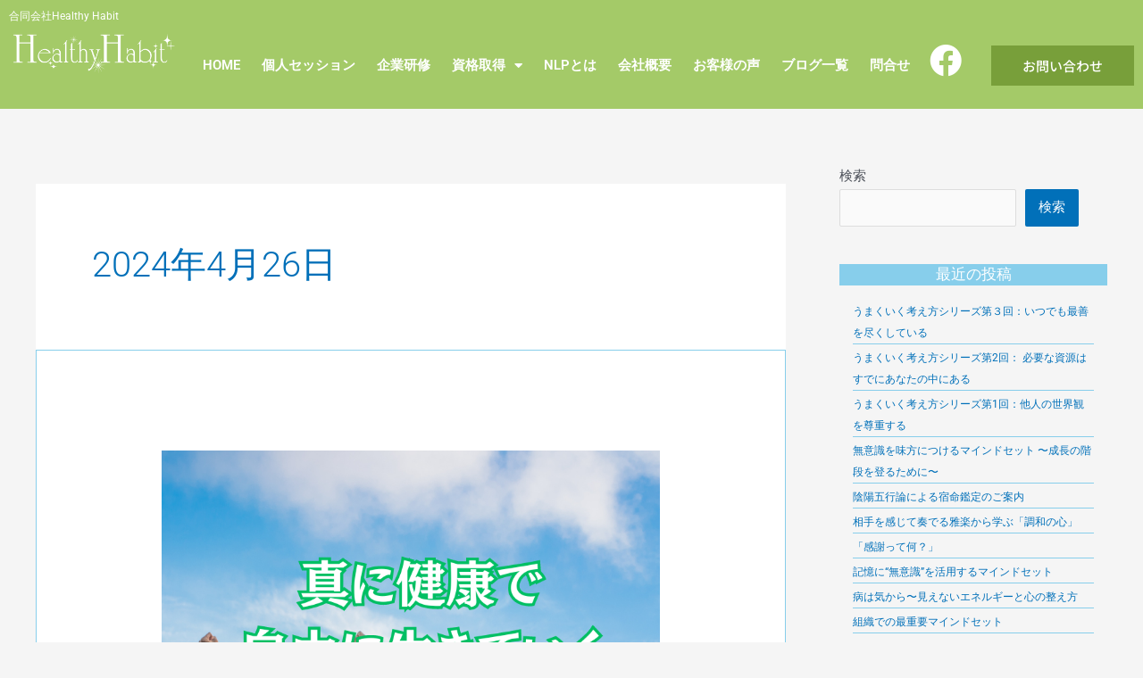

--- FILE ---
content_type: text/html; charset=UTF-8
request_url: https://healthyhabit-jp.com/2024/04/26/
body_size: 25276
content:
<!DOCTYPE html>
<html dir="ltr" lang="ja" prefix="og: https://ogp.me/ns#">
<head>
<meta charset="UTF-8">
<meta name="viewport" content="width=device-width, initial-scale=1">
<link rel="profile" href="https://gmpg.org/xfn/11"> 
<title>2024年4月26日 - 【オンライン可】経営者の健康経営をサポート - 合同会社Healthy Habit</title>
<!-- All in One SEO 4.9.1.1 - aioseo.com -->
<meta name="robots" content="max-image-preview:large" />
<link rel="canonical" href="https://healthyhabit-jp.com/2024/04/26/" />
<meta name="generator" content="All in One SEO (AIOSEO) 4.9.1.1" />
<!-- Global site tag (gtag.js) - Google Analytics -->
<script async src="https://www.googletagmanager.com/gtag/js?id=G-RNVWDCCQ6M"></script>
<script>
window.dataLayer = window.dataLayer || [];
function gtag(){dataLayer.push(arguments);}
gtag('js', new Date());
gtag('config', 'G-RNVWDCCQ6M');
</script>
<script type="application/ld+json" class="aioseo-schema">
{"@context":"https:\/\/schema.org","@graph":[{"@type":"BreadcrumbList","@id":"https:\/\/healthyhabit-jp.com\/2024\/04\/26\/#breadcrumblist","itemListElement":[{"@type":"ListItem","@id":"https:\/\/healthyhabit-jp.com#listItem","position":1,"name":"\u30db\u30fc\u30e0","item":"https:\/\/healthyhabit-jp.com","nextItem":{"@type":"ListItem","@id":"https:\/\/healthyhabit-jp.com\/2024\/#listItem","name":2024}},{"@type":"ListItem","@id":"https:\/\/healthyhabit-jp.com\/2024\/#listItem","position":2,"name":2024,"item":"https:\/\/healthyhabit-jp.com\/2024\/","nextItem":{"@type":"ListItem","@id":"https:\/\/healthyhabit-jp.com\/2024\/04\/#listItem","name":"04"},"previousItem":{"@type":"ListItem","@id":"https:\/\/healthyhabit-jp.com#listItem","name":"\u30db\u30fc\u30e0"}},{"@type":"ListItem","@id":"https:\/\/healthyhabit-jp.com\/2024\/04\/#listItem","position":3,"name":"04","item":"https:\/\/healthyhabit-jp.com\/2024\/04\/","nextItem":{"@type":"ListItem","@id":"https:\/\/healthyhabit-jp.com\/2024\/04\/26\/#listItem","name":"26"},"previousItem":{"@type":"ListItem","@id":"https:\/\/healthyhabit-jp.com\/2024\/#listItem","name":2024}},{"@type":"ListItem","@id":"https:\/\/healthyhabit-jp.com\/2024\/04\/26\/#listItem","position":4,"name":"26","previousItem":{"@type":"ListItem","@id":"https:\/\/healthyhabit-jp.com\/2024\/04\/#listItem","name":"04"}}]},{"@type":"CollectionPage","@id":"https:\/\/healthyhabit-jp.com\/2024\/04\/26\/#collectionpage","url":"https:\/\/healthyhabit-jp.com\/2024\/04\/26\/","name":"2024\u5e744\u670826\u65e5 - \u3010\u30aa\u30f3\u30e9\u30a4\u30f3\u53ef\u3011\u7d4c\u55b6\u8005\u306e\u5065\u5eb7\u7d4c\u55b6\u3092\u30b5\u30dd\u30fc\u30c8 - \u5408\u540c\u4f1a\u793eHealthy Habit","inLanguage":"ja","isPartOf":{"@id":"https:\/\/healthyhabit-jp.com\/#website"},"breadcrumb":{"@id":"https:\/\/healthyhabit-jp.com\/2024\/04\/26\/#breadcrumblist"}},{"@type":"Organization","@id":"https:\/\/healthyhabit-jp.com\/#organization","name":"Healty Habit\uff5c\u30de\u30a4\u30f3\u30c9\u30d8\u30eb\u30b9\u30b3\u30fc\u30c1\u30f3\u30b0 NLP\u30d7\u30e9\u30af\u30c6\u30a3\u30b7\u30e7\u30ca\u30fc\u5ca9\u4e0b\u73b2\u5b50 | \u611b\u77e5\u770c\u65e5\u9032\u5e02\u5408\u540c\u4f1a\u793e\u30d8\u30eb\u30b7\u30fc\u30cf\u30d3\u30c3\u30c8","description":"\u81ea\u5206\u306e\u4e2d\u306e\u30cd\u30ac\u30c6\u30a3\u30d6\u306a\u611f\u60c5\u3084\u3001\u904e\u53bb\u306b\u6c7a\u3081\u305f\u3001\u4eca\u3067\u306f\u4e0d\u5fc5\u8981\u306b\u306a\u3063\u305f\u601d\u3044\u8fbc\u307f\u30fb\u6c7a\u3081\u3064\u3051\u3092\u3001\u6839\u3063\u3053\u304b\u3089\u89e3 \u653e\u3057\u3066\u5fc3\u306e\u5e95\u304b\u3089\u81ea\u7531\u306b\u306a\u308a\u3001\u81ea\u5206\u306e\u30d1\u30d5\u30a9\u30fc\u30de\u30f3\u30b9\u3092\u3055\u3089\u306b\u52b9\u7387\u3088\u304f\u4e0a\u3052\u305f\u3044\u3068\u601d\u3044\u307e\u305b\u3093\u304b\uff1f\u30cd\u30ac\u30c6\u30a3\u30d6\u306a\u611f\u60c5\u3084\u601d\u3044\u8fbc\u307f\u3068\u3001\u9069\u5207\u306a\u7761\u7720\u30fb\u6804\u990a\u304c\u88dc\u3048\u3066\u3044\u306a\u3044\u3053\u3068\u304c\u539f\u56e0\u3068\u306a\u308a\u3001\u3042\u306a\u305f\u306e\u30d1\u30d5\u30a9\u30fc\u30de\u30f3\u30b9 \u304c\u843d\u3061\u3066\u3044\u308b\u304b\u3082!?\u3082\u3057\u3042\u306a\u305f\u304c\u3001\u3053\u306e\u30d7\u30ed\u30b0\u30e9\u30e0\u306b\u53c2\u52a0\u3057\u305f\u3089\u3001\u751f\u7523\u6027\u30fb\u30d1\u30d5\u30a9\u30fc\u30de\u30f3\u30b9\u306e\u9ad8\u3044\u6d3b\u52d5\u304c\u3067\u304d\u308b\u3088\u3046\u306b\u306a\u308a\u307e\u3059\u3002NLP\u30a8\u30f3\u30d1\u30ef\u30fc\u30c8\u30ec\u30fc\u30ca\u30fc\u5ca9\u4e0b\u73b2\u5b50","url":"https:\/\/healthyhabit-jp.com\/","telephone":"+818068820015","logo":{"@type":"ImageObject","url":"http:\/\/healthyhabit.eek.jp\/wp-content\/uploads\/2021\/06\/img_logo.png","@id":"https:\/\/healthyhabit-jp.com\/2024\/04\/26\/#organizationLogo"},"image":{"@id":"https:\/\/healthyhabit-jp.com\/2024\/04\/26\/#organizationLogo"}},{"@type":"WebSite","@id":"https:\/\/healthyhabit-jp.com\/#website","url":"https:\/\/healthyhabit-jp.com\/","name":"Healty Habit\uff5c\u30de\u30a4\u30f3\u30c9\u30d8\u30eb\u30b9\u30b3\u30fc\u30c1\u30f3\u30b0 NLP\u30d7\u30e9\u30af\u30c6\u30a3\u30b7\u30e7\u30ca\u30fc\u5ca9\u4e0b\u73b2\u5b50 | \u611b\u77e5\u770c\u65e5\u9032\u5e02\u5408\u540c\u4f1a\u793e\u30d8\u30eb\u30b7\u30fc\u30cf\u30d3\u30c3\u30c8","description":"\u81ea\u5206\u306e\u4e2d\u306e\u30cd\u30ac\u30c6\u30a3\u30d6\u306a\u611f\u60c5\u3084\u3001\u904e\u53bb\u306b\u6c7a\u3081\u305f\u3001\u4eca\u3067\u306f\u4e0d\u5fc5\u8981\u306b\u306a\u3063\u305f\u601d\u3044\u8fbc\u307f\u30fb\u6c7a\u3081\u3064\u3051\u3092\u3001\u6839\u3063\u3053\u304b\u3089\u89e3 \u653e\u3057\u3066\u5fc3\u306e\u5e95\u304b\u3089\u81ea\u7531\u306b\u306a\u308a\u3001\u81ea\u5206\u306e\u30d1\u30d5\u30a9\u30fc\u30de\u30f3\u30b9\u3092\u3055\u3089\u306b\u52b9\u7387\u3088\u304f\u4e0a\u3052\u305f\u3044\u3068\u601d\u3044\u307e\u305b\u3093\u304b\uff1f\u30cd\u30ac\u30c6\u30a3\u30d6\u306a\u611f\u60c5\u3084\u601d\u3044\u8fbc\u307f\u3068\u3001\u9069\u5207\u306a\u7761\u7720\u30fb\u6804\u990a\u304c\u88dc\u3048\u3066\u3044\u306a\u3044\u3053\u3068\u304c\u539f\u56e0\u3068\u306a\u308a\u3001\u3042\u306a\u305f\u306e\u30d1\u30d5\u30a9\u30fc\u30de\u30f3\u30b9 \u304c\u843d\u3061\u3066\u3044\u308b\u304b\u3082!?\u3082\u3057\u3042\u306a\u305f\u304c\u3001\u3053\u306e\u30d7\u30ed\u30b0\u30e9\u30e0\u306b\u53c2\u52a0\u3057\u305f\u3089\u3001\u751f\u7523\u6027\u30fb\u30d1\u30d5\u30a9\u30fc\u30de\u30f3\u30b9\u306e\u9ad8\u3044\u6d3b\u52d5\u304c\u3067\u304d\u308b\u3088\u3046\u306b\u306a\u308a\u307e\u3059\u3002NLP\u30a8\u30f3\u30d1\u30ef\u30fc\u30c8\u30ec\u30fc\u30ca\u30fc\u5ca9\u4e0b\u73b2\u5b50","inLanguage":"ja","publisher":{"@id":"https:\/\/healthyhabit-jp.com\/#organization"}}]}
</script>
<!-- All in One SEO -->
<link rel='dns-prefetch' href='//www.googletagmanager.com' />
<link rel="alternate" type="application/rss+xml" title="【オンライン可】経営者の健康経営をサポート - 合同会社Healthy Habit &raquo; フィード" href="https://healthyhabit-jp.com/feed/" />
<link rel="alternate" type="application/rss+xml" title="【オンライン可】経営者の健康経営をサポート - 合同会社Healthy Habit &raquo; コメントフィード" href="https://healthyhabit-jp.com/comments/feed/" />
<style id='wp-img-auto-sizes-contain-inline-css'>
img:is([sizes=auto i],[sizes^="auto," i]){contain-intrinsic-size:3000px 1500px}
/*# sourceURL=wp-img-auto-sizes-contain-inline-css */
</style>
<!-- <link rel='stylesheet' id='astra-theme-css-css' href='https://healthyhabit-jp.com/wp-content/themes/astra/assets/css/minified/main.min.css?ver=4.8.12' media='all' /> -->
<link rel="stylesheet" type="text/css" href="//healthyhabit-jp.com/wp-content/cache/wpfc-minified/g2344rbt/88qx.css" media="all"/>
<style id='astra-theme-css-inline-css'>
.ast-no-sidebar .entry-content .alignfull {margin-left: calc( -50vw + 50%);margin-right: calc( -50vw + 50%);max-width: 100vw;width: 100vw;}.ast-no-sidebar .entry-content .alignwide {margin-left: calc(-41vw + 50%);margin-right: calc(-41vw + 50%);max-width: unset;width: unset;}.ast-no-sidebar .entry-content .alignfull .alignfull,.ast-no-sidebar .entry-content .alignfull .alignwide,.ast-no-sidebar .entry-content .alignwide .alignfull,.ast-no-sidebar .entry-content .alignwide .alignwide,.ast-no-sidebar .entry-content .wp-block-column .alignfull,.ast-no-sidebar .entry-content .wp-block-column .alignwide{width: 100%;margin-left: auto;margin-right: auto;}.wp-block-gallery,.blocks-gallery-grid {margin: 0;}.wp-block-separator {max-width: 100px;}.wp-block-separator.is-style-wide,.wp-block-separator.is-style-dots {max-width: none;}.entry-content .has-2-columns .wp-block-column:first-child {padding-right: 10px;}.entry-content .has-2-columns .wp-block-column:last-child {padding-left: 10px;}@media (max-width: 782px) {.entry-content .wp-block-columns .wp-block-column {flex-basis: 100%;}.entry-content .has-2-columns .wp-block-column:first-child {padding-right: 0;}.entry-content .has-2-columns .wp-block-column:last-child {padding-left: 0;}}body .entry-content .wp-block-latest-posts {margin-left: 0;}body .entry-content .wp-block-latest-posts li {list-style: none;}.ast-no-sidebar .ast-container .entry-content .wp-block-latest-posts {margin-left: 0;}.ast-header-break-point .entry-content .alignwide {margin-left: auto;margin-right: auto;}.entry-content .blocks-gallery-item img {margin-bottom: auto;}.wp-block-pullquote {border-top: 4px solid #555d66;border-bottom: 4px solid #555d66;color: #40464d;}:root{--ast-post-nav-space:0;--ast-container-default-xlg-padding:6.67em;--ast-container-default-lg-padding:5.67em;--ast-container-default-slg-padding:4.34em;--ast-container-default-md-padding:3.34em;--ast-container-default-sm-padding:6.67em;--ast-container-default-xs-padding:2.4em;--ast-container-default-xxs-padding:1.4em;--ast-code-block-background:#EEEEEE;--ast-comment-inputs-background:#FAFAFA;--ast-normal-container-width:1200px;--ast-narrow-container-width:750px;--ast-blog-title-font-weight:normal;--ast-blog-meta-weight:inherit;--ast-global-color-primary:var(--ast-global-color-5);--ast-global-color-secondary:var(--ast-global-color-4);--ast-global-color-alternate-background:var(--ast-global-color-7);--ast-global-color-subtle-background:var(--ast-global-color-6);}html{font-size:93.75%;}a,.page-title{color:var(--ast-global-color-0);}a:hover,a:focus{color:var(--ast-global-color-1);}body,button,input,select,textarea,.ast-button,.ast-custom-button{font-family:-apple-system,BlinkMacSystemFont,Segoe UI,Roboto,Oxygen-Sans,Ubuntu,Cantarell,Helvetica Neue,sans-serif;font-weight:inherit;font-size:15px;font-size:1rem;line-height:var(--ast-body-line-height,1.65em);}blockquote{color:var(--ast-global-color-3);}.site-title{font-size:35px;font-size:2.3333333333333rem;display:block;}.site-header .site-description{font-size:15px;font-size:1rem;display:none;}.entry-title{font-size:26px;font-size:1.7333333333333rem;}.archive .ast-article-post .ast-article-inner,.blog .ast-article-post .ast-article-inner,.archive .ast-article-post .ast-article-inner:hover,.blog .ast-article-post .ast-article-inner:hover{overflow:hidden;}h1,.entry-content h1{font-size:40px;font-size:2.6666666666667rem;line-height:1.4em;}h2,.entry-content h2{font-size:32px;font-size:2.1333333333333rem;line-height:1.3em;}h3,.entry-content h3{font-size:26px;font-size:1.7333333333333rem;line-height:1.3em;}h4,.entry-content h4{font-size:24px;font-size:1.6rem;line-height:1.2em;}h5,.entry-content h5{font-size:20px;font-size:1.3333333333333rem;line-height:1.2em;}h6,.entry-content h6{font-size:16px;font-size:1.0666666666667rem;line-height:1.25em;}::selection{background-color:var(--ast-global-color-0);color:#ffffff;}body,h1,.entry-title a,.entry-content h1,h2,.entry-content h2,h3,.entry-content h3,h4,.entry-content h4,h5,.entry-content h5,h6,.entry-content h6{color:var(--ast-global-color-3);}.tagcloud a:hover,.tagcloud a:focus,.tagcloud a.current-item{color:#ffffff;border-color:var(--ast-global-color-0);background-color:var(--ast-global-color-0);}input:focus,input[type="text"]:focus,input[type="email"]:focus,input[type="url"]:focus,input[type="password"]:focus,input[type="reset"]:focus,input[type="search"]:focus,textarea:focus{border-color:var(--ast-global-color-0);}input[type="radio"]:checked,input[type=reset],input[type="checkbox"]:checked,input[type="checkbox"]:hover:checked,input[type="checkbox"]:focus:checked,input[type=range]::-webkit-slider-thumb{border-color:var(--ast-global-color-0);background-color:var(--ast-global-color-0);box-shadow:none;}.site-footer a:hover + .post-count,.site-footer a:focus + .post-count{background:var(--ast-global-color-0);border-color:var(--ast-global-color-0);}.single .nav-links .nav-previous,.single .nav-links .nav-next{color:var(--ast-global-color-0);}.entry-meta,.entry-meta *{line-height:1.45;color:var(--ast-global-color-0);}.entry-meta a:not(.ast-button):hover,.entry-meta a:not(.ast-button):hover *,.entry-meta a:not(.ast-button):focus,.entry-meta a:not(.ast-button):focus *,.page-links > .page-link,.page-links .page-link:hover,.post-navigation a:hover{color:var(--ast-global-color-1);}#cat option,.secondary .calendar_wrap thead a,.secondary .calendar_wrap thead a:visited{color:var(--ast-global-color-0);}.secondary .calendar_wrap #today,.ast-progress-val span{background:var(--ast-global-color-0);}.secondary a:hover + .post-count,.secondary a:focus + .post-count{background:var(--ast-global-color-0);border-color:var(--ast-global-color-0);}.calendar_wrap #today > a{color:#ffffff;}.page-links .page-link,.single .post-navigation a{color:var(--ast-global-color-0);}.ast-search-menu-icon .search-form button.search-submit{padding:0 4px;}.ast-search-menu-icon form.search-form{padding-right:0;}.ast-search-menu-icon.slide-search input.search-field{width:0;}.ast-header-search .ast-search-menu-icon.ast-dropdown-active .search-form,.ast-header-search .ast-search-menu-icon.ast-dropdown-active .search-field:focus{transition:all 0.2s;}.search-form input.search-field:focus{outline:none;}.widget-title,.widget .wp-block-heading{font-size:21px;font-size:1.4rem;color:var(--ast-global-color-3);}#secondary,#secondary button,#secondary input,#secondary select,#secondary textarea{font-size:15px;font-size:1rem;}.ast-search-menu-icon.slide-search a:focus-visible:focus-visible,.astra-search-icon:focus-visible,#close:focus-visible,a:focus-visible,.ast-menu-toggle:focus-visible,.site .skip-link:focus-visible,.wp-block-loginout input:focus-visible,.wp-block-search.wp-block-search__button-inside .wp-block-search__inside-wrapper,.ast-header-navigation-arrow:focus-visible,.woocommerce .wc-proceed-to-checkout > .checkout-button:focus-visible,.woocommerce .woocommerce-MyAccount-navigation ul li a:focus-visible,.ast-orders-table__row .ast-orders-table__cell:focus-visible,.woocommerce .woocommerce-order-details .order-again > .button:focus-visible,.woocommerce .woocommerce-message a.button.wc-forward:focus-visible,.woocommerce #minus_qty:focus-visible,.woocommerce #plus_qty:focus-visible,a#ast-apply-coupon:focus-visible,.woocommerce .woocommerce-info a:focus-visible,.woocommerce .astra-shop-summary-wrap a:focus-visible,.woocommerce a.wc-forward:focus-visible,#ast-apply-coupon:focus-visible,.woocommerce-js .woocommerce-mini-cart-item a.remove:focus-visible,#close:focus-visible,.button.search-submit:focus-visible,#search_submit:focus,.normal-search:focus-visible,.ast-header-account-wrap:focus-visible,.woocommerce .ast-on-card-button.ast-quick-view-trigger:focus{outline-style:dotted;outline-color:inherit;outline-width:thin;}input:focus,input[type="text"]:focus,input[type="email"]:focus,input[type="url"]:focus,input[type="password"]:focus,input[type="reset"]:focus,input[type="search"]:focus,input[type="number"]:focus,textarea:focus,.wp-block-search__input:focus,[data-section="section-header-mobile-trigger"] .ast-button-wrap .ast-mobile-menu-trigger-minimal:focus,.ast-mobile-popup-drawer.active .menu-toggle-close:focus,.woocommerce-ordering select.orderby:focus,#ast-scroll-top:focus,#coupon_code:focus,.woocommerce-page #comment:focus,.woocommerce #reviews #respond input#submit:focus,.woocommerce a.add_to_cart_button:focus,.woocommerce .button.single_add_to_cart_button:focus,.woocommerce .woocommerce-cart-form button:focus,.woocommerce .woocommerce-cart-form__cart-item .quantity .qty:focus,.woocommerce .woocommerce-billing-fields .woocommerce-billing-fields__field-wrapper .woocommerce-input-wrapper > .input-text:focus,.woocommerce #order_comments:focus,.woocommerce #place_order:focus,.woocommerce .woocommerce-address-fields .woocommerce-address-fields__field-wrapper .woocommerce-input-wrapper > .input-text:focus,.woocommerce .woocommerce-MyAccount-content form button:focus,.woocommerce .woocommerce-MyAccount-content .woocommerce-EditAccountForm .woocommerce-form-row .woocommerce-Input.input-text:focus,.woocommerce .ast-woocommerce-container .woocommerce-pagination ul.page-numbers li a:focus,body #content .woocommerce form .form-row .select2-container--default .select2-selection--single:focus,#ast-coupon-code:focus,.woocommerce.woocommerce-js .quantity input[type=number]:focus,.woocommerce-js .woocommerce-mini-cart-item .quantity input[type=number]:focus,.woocommerce p#ast-coupon-trigger:focus{border-style:dotted;border-color:inherit;border-width:thin;}input{outline:none;}.ast-logo-title-inline .site-logo-img{padding-right:1em;}body .ast-oembed-container *{position:absolute;top:0;width:100%;height:100%;left:0;}body .wp-block-embed-pocket-casts .ast-oembed-container *{position:unset;}.ast-single-post-featured-section + article {margin-top: 2em;}.site-content .ast-single-post-featured-section img {width: 100%;overflow: hidden;object-fit: cover;}.site > .ast-single-related-posts-container {margin-top: 0;}@media (min-width: 922px) {.ast-desktop .ast-container--narrow {max-width: var(--ast-narrow-container-width);margin: 0 auto;}}#secondary {margin: 4em 0 2.5em;word-break: break-word;line-height: 2;}#secondary li {margin-bottom: 0.25em;}#secondary li:last-child {margin-bottom: 0;}@media (max-width: 768px) {.js_active .ast-plain-container.ast-single-post #secondary {margin-top: 1.5em;}}.ast-separate-container.ast-two-container #secondary .widget {background-color: #fff;padding: 2em;margin-bottom: 2em;}@media (min-width: 993px) {.ast-left-sidebar #secondary {padding-right: 60px;}.ast-right-sidebar #secondary {padding-left: 60px;}}@media (max-width: 993px) {.ast-right-sidebar #secondary {padding-left: 30px;}.ast-left-sidebar #secondary {padding-right: 30px;}}@media (max-width:921.9px){#ast-desktop-header{display:none;}}@media (min-width:922px){#ast-mobile-header{display:none;}}.wp-block-buttons.aligncenter{justify-content:center;}@media (min-width:1200px){.ast-separate-container.ast-right-sidebar .entry-content .wp-block-image.alignfull,.ast-separate-container.ast-left-sidebar .entry-content .wp-block-image.alignfull,.ast-separate-container.ast-right-sidebar .entry-content .wp-block-cover.alignfull,.ast-separate-container.ast-left-sidebar .entry-content .wp-block-cover.alignfull{margin-left:-6.67em;margin-right:-6.67em;max-width:unset;width:unset;}.ast-separate-container.ast-right-sidebar .entry-content .wp-block-image.alignwide,.ast-separate-container.ast-left-sidebar .entry-content .wp-block-image.alignwide,.ast-separate-container.ast-right-sidebar .entry-content .wp-block-cover.alignwide,.ast-separate-container.ast-left-sidebar .entry-content .wp-block-cover.alignwide{margin-left:-20px;margin-right:-20px;max-width:unset;width:unset;}}@media (min-width:1200px){.wp-block-group .has-background{padding:20px;}}@media (min-width:1200px){.ast-separate-container.ast-right-sidebar .entry-content .wp-block-group.alignwide,.ast-separate-container.ast-left-sidebar .entry-content .wp-block-group.alignwide,.ast-separate-container.ast-right-sidebar .entry-content .wp-block-cover.alignwide,.ast-separate-container.ast-left-sidebar .entry-content .wp-block-cover.alignwide{margin-left:-20px;margin-right:-20px;padding-left:20px;padding-right:20px;}.ast-separate-container.ast-right-sidebar .entry-content .wp-block-group.alignfull,.ast-separate-container.ast-left-sidebar .entry-content .wp-block-group.alignfull,.ast-separate-container.ast-right-sidebar .entry-content .wp-block-cover.alignfull,.ast-separate-container.ast-left-sidebar .entry-content .wp-block-cover.alignfull{margin-left:-6.67em;margin-right:-6.67em;padding-left:6.67em;padding-right:6.67em;}}@media (min-width:1200px){.wp-block-cover-image.alignwide .wp-block-cover__inner-container,.wp-block-cover.alignwide .wp-block-cover__inner-container,.wp-block-cover-image.alignfull .wp-block-cover__inner-container,.wp-block-cover.alignfull .wp-block-cover__inner-container{width:100%;}}.wp-block-columns{margin-bottom:unset;}.wp-block-image.size-full{margin:2rem 0;}.wp-block-separator.has-background{padding:0;}.wp-block-gallery{margin-bottom:1.6em;}.wp-block-group{padding-top:4em;padding-bottom:4em;}.wp-block-group__inner-container .wp-block-columns:last-child,.wp-block-group__inner-container :last-child,.wp-block-table table{margin-bottom:0;}.blocks-gallery-grid{width:100%;}.wp-block-navigation-link__content{padding:5px 0;}.wp-block-group .wp-block-group .has-text-align-center,.wp-block-group .wp-block-column .has-text-align-center{max-width:100%;}.has-text-align-center{margin:0 auto;}@media (min-width:1200px){.wp-block-cover__inner-container,.alignwide .wp-block-group__inner-container,.alignfull .wp-block-group__inner-container{max-width:1200px;margin:0 auto;}.wp-block-group.alignnone,.wp-block-group.aligncenter,.wp-block-group.alignleft,.wp-block-group.alignright,.wp-block-group.alignwide,.wp-block-columns.alignwide{margin:2rem 0 1rem 0;}}@media (max-width:1200px){.wp-block-group{padding:3em;}.wp-block-group .wp-block-group{padding:1.5em;}.wp-block-columns,.wp-block-column{margin:1rem 0;}}@media (min-width:921px){.wp-block-columns .wp-block-group{padding:2em;}}@media (max-width:544px){.wp-block-cover-image .wp-block-cover__inner-container,.wp-block-cover .wp-block-cover__inner-container{width:unset;}.wp-block-cover,.wp-block-cover-image{padding:2em 0;}.wp-block-group,.wp-block-cover{padding:2em;}.wp-block-media-text__media img,.wp-block-media-text__media video{width:unset;max-width:100%;}.wp-block-media-text.has-background .wp-block-media-text__content{padding:1em;}}.wp-block-image.aligncenter{margin-left:auto;margin-right:auto;}.wp-block-table.aligncenter{margin-left:auto;margin-right:auto;}@media (min-width:544px){.entry-content .wp-block-media-text.has-media-on-the-right .wp-block-media-text__content{padding:0 8% 0 0;}.entry-content .wp-block-media-text .wp-block-media-text__content{padding:0 0 0 8%;}.ast-plain-container .site-content .entry-content .has-custom-content-position.is-position-bottom-left > *,.ast-plain-container .site-content .entry-content .has-custom-content-position.is-position-bottom-right > *,.ast-plain-container .site-content .entry-content .has-custom-content-position.is-position-top-left > *,.ast-plain-container .site-content .entry-content .has-custom-content-position.is-position-top-right > *,.ast-plain-container .site-content .entry-content .has-custom-content-position.is-position-center-right > *,.ast-plain-container .site-content .entry-content .has-custom-content-position.is-position-center-left > *{margin:0;}}@media (max-width:544px){.entry-content .wp-block-media-text .wp-block-media-text__content{padding:8% 0;}.wp-block-media-text .wp-block-media-text__media img{width:auto;max-width:100%;}}.wp-block-button.is-style-outline .wp-block-button__link{border-color:var(--ast-global-color-0);border-top-width:2px;border-right-width:2px;border-bottom-width:2px;border-left-width:2px;}div.wp-block-button.is-style-outline > .wp-block-button__link:not(.has-text-color),div.wp-block-button.wp-block-button__link.is-style-outline:not(.has-text-color){color:var(--ast-global-color-0);}.wp-block-button.is-style-outline .wp-block-button__link:hover,.wp-block-buttons .wp-block-button.is-style-outline .wp-block-button__link:focus,.wp-block-buttons .wp-block-button.is-style-outline > .wp-block-button__link:not(.has-text-color):hover,.wp-block-buttons .wp-block-button.wp-block-button__link.is-style-outline:not(.has-text-color):hover{color:#ffffff;background-color:var(--ast-global-color-1);border-color:var(--ast-global-color-1);}.post-page-numbers.current .page-link,.ast-pagination .page-numbers.current{color:#ffffff;border-color:var(--ast-global-color-0);background-color:var(--ast-global-color-0);}@media (max-width:921px){.wp-block-button.is-style-outline .wp-block-button__link{padding-top:calc(15px - 2px);padding-right:calc(30px - 2px);padding-bottom:calc(15px - 2px);padding-left:calc(30px - 2px);}}@media (max-width:544px){.wp-block-button.is-style-outline .wp-block-button__link{padding-top:calc(15px - 2px);padding-right:calc(30px - 2px);padding-bottom:calc(15px - 2px);padding-left:calc(30px - 2px);}}@media (min-width:544px){.entry-content > .alignleft{margin-right:20px;}.entry-content > .alignright{margin-left:20px;}.wp-block-group.has-background{padding:20px;}}.wp-block-buttons .wp-block-button.is-style-outline .wp-block-button__link.wp-element-button,.ast-outline-button,.wp-block-uagb-buttons-child .uagb-buttons-repeater.ast-outline-button{border-color:var(--ast-global-color-0);border-top-width:2px;border-right-width:2px;border-bottom-width:2px;border-left-width:2px;font-family:inherit;font-weight:inherit;line-height:1em;}.wp-block-buttons .wp-block-button.is-style-outline > .wp-block-button__link:not(.has-text-color),.wp-block-buttons .wp-block-button.wp-block-button__link.is-style-outline:not(.has-text-color),.ast-outline-button{color:var(--ast-global-color-0);}.wp-block-button.is-style-outline .wp-block-button__link:hover,.wp-block-buttons .wp-block-button.is-style-outline .wp-block-button__link:focus,.wp-block-buttons .wp-block-button.is-style-outline > .wp-block-button__link:not(.has-text-color):hover,.wp-block-buttons .wp-block-button.wp-block-button__link.is-style-outline:not(.has-text-color):hover,.ast-outline-button:hover,.ast-outline-button:focus,.wp-block-uagb-buttons-child .uagb-buttons-repeater.ast-outline-button:hover,.wp-block-uagb-buttons-child .uagb-buttons-repeater.ast-outline-button:focus{color:#ffffff;background-color:var(--ast-global-color-1);border-color:var(--ast-global-color-1);}.wp-block-button .wp-block-button__link.wp-element-button.is-style-outline:not(.has-background),.wp-block-button.is-style-outline>.wp-block-button__link.wp-element-button:not(.has-background),.ast-outline-button{background-color:transparent;}.entry-content[data-ast-blocks-layout] > figure{margin-bottom:1em;}@media (max-width:921px){.ast-separate-container #primary,.ast-separate-container #secondary{padding:1.5em 0;}#primary,#secondary{padding:1.5em 0;margin:0;}.ast-left-sidebar #content > .ast-container{display:flex;flex-direction:column-reverse;width:100%;}.ast-separate-container .ast-article-post,.ast-separate-container .ast-article-single{padding:1.5em 2.14em;}.ast-author-box img.avatar{margin:20px 0 0 0;}}@media (max-width:921px){#secondary.secondary{padding-top:0;}.ast-separate-container.ast-right-sidebar #secondary{padding-left:1em;padding-right:1em;}.ast-separate-container.ast-two-container #secondary{padding-left:0;padding-right:0;}.ast-page-builder-template .entry-header #secondary,.ast-page-builder-template #secondary{margin-top:1.5em;}}@media (max-width:921px){.ast-right-sidebar #primary{padding-right:0;}.ast-page-builder-template.ast-left-sidebar #secondary,.ast-page-builder-template.ast-right-sidebar #secondary{padding-right:20px;padding-left:20px;}.ast-right-sidebar #secondary,.ast-left-sidebar #primary{padding-left:0;}.ast-left-sidebar #secondary{padding-right:0;}}@media (min-width:922px){.ast-separate-container.ast-right-sidebar #primary,.ast-separate-container.ast-left-sidebar #primary{border:0;}.search-no-results.ast-separate-container #primary{margin-bottom:4em;}}@media (min-width:922px){.ast-right-sidebar #primary{border-right:1px solid var(--ast-border-color);}.ast-left-sidebar #primary{border-left:1px solid var(--ast-border-color);}.ast-right-sidebar #secondary{border-left:1px solid var(--ast-border-color);margin-left:-1px;}.ast-left-sidebar #secondary{border-right:1px solid var(--ast-border-color);margin-right:-1px;}.ast-separate-container.ast-two-container.ast-right-sidebar #secondary{padding-left:30px;padding-right:0;}.ast-separate-container.ast-two-container.ast-left-sidebar #secondary{padding-right:30px;padding-left:0;}.ast-separate-container.ast-right-sidebar #secondary,.ast-separate-container.ast-left-sidebar #secondary{border:0;margin-left:auto;margin-right:auto;}.ast-separate-container.ast-two-container #secondary .widget:last-child{margin-bottom:0;}}.wp-block-button .wp-block-button__link{color:#ffffff;}.wp-block-button .wp-block-button__link:hover,.wp-block-button .wp-block-button__link:focus{color:#ffffff;background-color:var(--ast-global-color-1);border-color:var(--ast-global-color-1);}.elementor-widget-heading h1.elementor-heading-title{line-height:1.4em;}.elementor-widget-heading h2.elementor-heading-title{line-height:1.3em;}.elementor-widget-heading h3.elementor-heading-title{line-height:1.3em;}.elementor-widget-heading h4.elementor-heading-title{line-height:1.2em;}.elementor-widget-heading h5.elementor-heading-title{line-height:1.2em;}.elementor-widget-heading h6.elementor-heading-title{line-height:1.25em;}.wp-block-button .wp-block-button__link{border:none;background-color:var(--ast-global-color-0);color:#ffffff;font-family:inherit;font-weight:inherit;line-height:1em;padding:15px 30px;}.wp-block-button.is-style-outline .wp-block-button__link{border-style:solid;border-top-width:2px;border-right-width:2px;border-left-width:2px;border-bottom-width:2px;border-color:var(--ast-global-color-0);padding-top:calc(15px - 2px);padding-right:calc(30px - 2px);padding-bottom:calc(15px - 2px);padding-left:calc(30px - 2px);}@media (max-width:921px){.wp-block-button .wp-block-button__link{border:none;padding:15px 30px;}.wp-block-button.is-style-outline .wp-block-button__link{padding-top:calc(15px - 2px);padding-right:calc(30px - 2px);padding-bottom:calc(15px - 2px);padding-left:calc(30px - 2px);}}@media (max-width:544px){.wp-block-button .wp-block-button__link{border:none;padding:15px 30px;}.wp-block-button.is-style-outline .wp-block-button__link{padding-top:calc(15px - 2px);padding-right:calc(30px - 2px);padding-bottom:calc(15px - 2px);padding-left:calc(30px - 2px);}}.menu-toggle,button,.ast-button,.ast-custom-button,.button,input#submit,input[type="button"],input[type="submit"],input[type="reset"]{border-style:solid;border-top-width:0;border-right-width:0;border-left-width:0;border-bottom-width:0;color:#ffffff;border-color:var(--ast-global-color-0);background-color:var(--ast-global-color-0);padding-top:10px;padding-right:40px;padding-bottom:10px;padding-left:40px;font-family:inherit;font-weight:inherit;line-height:1em;}button:focus,.menu-toggle:hover,button:hover,.ast-button:hover,.ast-custom-button:hover .button:hover,.ast-custom-button:hover ,input[type=reset]:hover,input[type=reset]:focus,input#submit:hover,input#submit:focus,input[type="button"]:hover,input[type="button"]:focus,input[type="submit"]:hover,input[type="submit"]:focus{color:#ffffff;background-color:var(--ast-global-color-1);border-color:var(--ast-global-color-1);}@media (max-width:921px){.ast-mobile-header-stack .main-header-bar .ast-search-menu-icon{display:inline-block;}.ast-header-break-point.ast-header-custom-item-outside .ast-mobile-header-stack .main-header-bar .ast-search-icon{margin:0;}.ast-comment-avatar-wrap img{max-width:2.5em;}.ast-comment-meta{padding:0 1.8888em 1.3333em;}.ast-separate-container .ast-comment-list li.depth-1{padding:1.5em 2.14em;}.ast-separate-container .comment-respond{padding:2em 2.14em;}}@media (min-width:544px){.ast-container{max-width:100%;}}@media (max-width:544px){.ast-separate-container .ast-article-post,.ast-separate-container .ast-article-single,.ast-separate-container .comments-title,.ast-separate-container .ast-archive-description{padding:1.5em 1em;}.ast-separate-container #content .ast-container{padding-left:0.54em;padding-right:0.54em;}.ast-separate-container .ast-comment-list .bypostauthor{padding:.5em;}.ast-search-menu-icon.ast-dropdown-active .search-field{width:170px;}.ast-separate-container #secondary{padding-top:0;}.ast-separate-container.ast-two-container #secondary .widget{margin-bottom:1.5em;padding-left:1em;padding-right:1em;}} #ast-mobile-header .ast-site-header-cart-li a{pointer-events:none;}.ast-no-sidebar.ast-separate-container .entry-content .alignfull {margin-left: -6.67em;margin-right: -6.67em;width: auto;}@media (max-width: 1200px) {.ast-no-sidebar.ast-separate-container .entry-content .alignfull {margin-left: -2.4em;margin-right: -2.4em;}}@media (max-width: 768px) {.ast-no-sidebar.ast-separate-container .entry-content .alignfull {margin-left: -2.14em;margin-right: -2.14em;}}@media (max-width: 544px) {.ast-no-sidebar.ast-separate-container .entry-content .alignfull {margin-left: -1em;margin-right: -1em;}}.ast-no-sidebar.ast-separate-container .entry-content .alignwide {margin-left: -20px;margin-right: -20px;}.ast-no-sidebar.ast-separate-container .entry-content .wp-block-column .alignfull,.ast-no-sidebar.ast-separate-container .entry-content .wp-block-column .alignwide {margin-left: auto;margin-right: auto;width: 100%;}@media (max-width:921px){.site-title{display:block;}.site-header .site-description{display:none;}h1,.entry-content h1{font-size:30px;}h2,.entry-content h2{font-size:25px;}h3,.entry-content h3{font-size:20px;}}@media (max-width:544px){.site-title{display:block;}.site-header .site-description{display:none;}h1,.entry-content h1{font-size:30px;}h2,.entry-content h2{font-size:25px;}h3,.entry-content h3{font-size:20px;}}@media (max-width:921px){html{font-size:85.5%;}}@media (max-width:544px){html{font-size:85.5%;}}@media (min-width:922px){.ast-container{max-width:1240px;}}@media (min-width:922px){.site-content .ast-container{display:flex;}}@media (max-width:921px){.site-content .ast-container{flex-direction:column;}}.ast-blog-layout-classic-grid .ast-article-inner{box-shadow:0px 6px 15px -2px rgba(16,24,40,0.05);}.ast-separate-container .ast-blog-layout-classic-grid .ast-article-inner,.ast-plain-container .ast-blog-layout-classic-grid .ast-article-inner{height:100%;}.ast-blog-layout-6-grid .ast-blog-featured-section:before { content: ""; }.cat-links.badge a,.tags-links.badge a {padding: 4px 8px;border-radius: 3px;font-weight: 400;}.cat-links.underline a,.tags-links.underline a{text-decoration: underline;}@media (min-width:922px){.main-header-menu .sub-menu .menu-item.ast-left-align-sub-menu:hover > .sub-menu,.main-header-menu .sub-menu .menu-item.ast-left-align-sub-menu.focus > .sub-menu{margin-left:-0px;}}.site .comments-area{padding-bottom:3em;}blockquote {padding: 1.2em;}:root .has-ast-global-color-0-color{color:var(--ast-global-color-0);}:root .has-ast-global-color-0-background-color{background-color:var(--ast-global-color-0);}:root .wp-block-button .has-ast-global-color-0-color{color:var(--ast-global-color-0);}:root .wp-block-button .has-ast-global-color-0-background-color{background-color:var(--ast-global-color-0);}:root .has-ast-global-color-1-color{color:var(--ast-global-color-1);}:root .has-ast-global-color-1-background-color{background-color:var(--ast-global-color-1);}:root .wp-block-button .has-ast-global-color-1-color{color:var(--ast-global-color-1);}:root .wp-block-button .has-ast-global-color-1-background-color{background-color:var(--ast-global-color-1);}:root .has-ast-global-color-2-color{color:var(--ast-global-color-2);}:root .has-ast-global-color-2-background-color{background-color:var(--ast-global-color-2);}:root .wp-block-button .has-ast-global-color-2-color{color:var(--ast-global-color-2);}:root .wp-block-button .has-ast-global-color-2-background-color{background-color:var(--ast-global-color-2);}:root .has-ast-global-color-3-color{color:var(--ast-global-color-3);}:root .has-ast-global-color-3-background-color{background-color:var(--ast-global-color-3);}:root .wp-block-button .has-ast-global-color-3-color{color:var(--ast-global-color-3);}:root .wp-block-button .has-ast-global-color-3-background-color{background-color:var(--ast-global-color-3);}:root .has-ast-global-color-4-color{color:var(--ast-global-color-4);}:root .has-ast-global-color-4-background-color{background-color:var(--ast-global-color-4);}:root .wp-block-button .has-ast-global-color-4-color{color:var(--ast-global-color-4);}:root .wp-block-button .has-ast-global-color-4-background-color{background-color:var(--ast-global-color-4);}:root .has-ast-global-color-5-color{color:var(--ast-global-color-5);}:root .has-ast-global-color-5-background-color{background-color:var(--ast-global-color-5);}:root .wp-block-button .has-ast-global-color-5-color{color:var(--ast-global-color-5);}:root .wp-block-button .has-ast-global-color-5-background-color{background-color:var(--ast-global-color-5);}:root .has-ast-global-color-6-color{color:var(--ast-global-color-6);}:root .has-ast-global-color-6-background-color{background-color:var(--ast-global-color-6);}:root .wp-block-button .has-ast-global-color-6-color{color:var(--ast-global-color-6);}:root .wp-block-button .has-ast-global-color-6-background-color{background-color:var(--ast-global-color-6);}:root .has-ast-global-color-7-color{color:var(--ast-global-color-7);}:root .has-ast-global-color-7-background-color{background-color:var(--ast-global-color-7);}:root .wp-block-button .has-ast-global-color-7-color{color:var(--ast-global-color-7);}:root .wp-block-button .has-ast-global-color-7-background-color{background-color:var(--ast-global-color-7);}:root .has-ast-global-color-8-color{color:var(--ast-global-color-8);}:root .has-ast-global-color-8-background-color{background-color:var(--ast-global-color-8);}:root .wp-block-button .has-ast-global-color-8-color{color:var(--ast-global-color-8);}:root .wp-block-button .has-ast-global-color-8-background-color{background-color:var(--ast-global-color-8);}:root{--ast-global-color-0:#0170B9;--ast-global-color-1:#3a3a3a;--ast-global-color-2:#3a3a3a;--ast-global-color-3:#4B4F58;--ast-global-color-4:#F5F5F5;--ast-global-color-5:#FFFFFF;--ast-global-color-6:#E5E5E5;--ast-global-color-7:#424242;--ast-global-color-8:#000000;}:root {--ast-border-color : #dddddd;}.ast-archive-entry-banner {-js-display: flex;display: flex;flex-direction: column;justify-content: center;text-align: center;position: relative;background: #eeeeee;}.ast-archive-entry-banner[data-banner-width-type="custom"] {margin: 0 auto;width: 100%;}.ast-archive-entry-banner[data-banner-layout="layout-1"] {background: inherit;padding: 20px 0;text-align: left;}body.archive .ast-archive-description{max-width:1200px;width:100%;text-align:left;padding-top:3em;padding-right:3em;padding-bottom:3em;padding-left:3em;}body.archive .ast-archive-description .ast-archive-title,body.archive .ast-archive-description .ast-archive-title *{font-size:40px;font-size:2.6666666666667rem;}body.archive .ast-archive-description > *:not(:last-child){margin-bottom:10px;}@media (max-width:921px){body.archive .ast-archive-description{text-align:left;}}@media (max-width:544px){body.archive .ast-archive-description{text-align:left;}}.ast-breadcrumbs .trail-browse,.ast-breadcrumbs .trail-items,.ast-breadcrumbs .trail-items li{display:inline-block;margin:0;padding:0;border:none;background:inherit;text-indent:0;text-decoration:none;}.ast-breadcrumbs .trail-browse{font-size:inherit;font-style:inherit;font-weight:inherit;color:inherit;}.ast-breadcrumbs .trail-items{list-style:none;}.trail-items li::after{padding:0 0.3em;content:"\00bb";}.trail-items li:last-of-type::after{display:none;}h1,.entry-content h1,h2,.entry-content h2,h3,.entry-content h3,h4,.entry-content h4,h5,.entry-content h5,h6,.entry-content h6{color:var(--ast-global-color-2);}@media (max-width:921px){.ast-builder-grid-row-container.ast-builder-grid-row-tablet-3-firstrow .ast-builder-grid-row > *:first-child,.ast-builder-grid-row-container.ast-builder-grid-row-tablet-3-lastrow .ast-builder-grid-row > *:last-child{grid-column:1 / -1;}}@media (max-width:544px){.ast-builder-grid-row-container.ast-builder-grid-row-mobile-3-firstrow .ast-builder-grid-row > *:first-child,.ast-builder-grid-row-container.ast-builder-grid-row-mobile-3-lastrow .ast-builder-grid-row > *:last-child{grid-column:1 / -1;}}.ast-builder-layout-element[data-section="title_tagline"]{display:flex;}@media (max-width:921px){.ast-header-break-point .ast-builder-layout-element[data-section="title_tagline"]{display:flex;}}@media (max-width:544px){.ast-header-break-point .ast-builder-layout-element[data-section="title_tagline"]{display:flex;}}.ast-builder-menu-1{font-family:inherit;font-weight:inherit;}.ast-builder-menu-1 .sub-menu,.ast-builder-menu-1 .inline-on-mobile .sub-menu{border-top-width:2px;border-bottom-width:0;border-right-width:0;border-left-width:0;border-color:var(--ast-global-color-0);border-style:solid;}.ast-builder-menu-1 .sub-menu .sub-menu{top:-2px;}.ast-builder-menu-1 .main-header-menu > .menu-item > .sub-menu,.ast-builder-menu-1 .main-header-menu > .menu-item > .astra-full-megamenu-wrapper{margin-top:0;}.ast-desktop .ast-builder-menu-1 .main-header-menu > .menu-item > .sub-menu:before,.ast-desktop .ast-builder-menu-1 .main-header-menu > .menu-item > .astra-full-megamenu-wrapper:before{height:calc( 0px + 2px + 5px );}.ast-desktop .ast-builder-menu-1 .menu-item .sub-menu .menu-link{border-style:none;}@media (max-width:921px){.ast-header-break-point .ast-builder-menu-1 .menu-item.menu-item-has-children > .ast-menu-toggle{top:0;}.ast-builder-menu-1 .inline-on-mobile .menu-item.menu-item-has-children > .ast-menu-toggle{right:-15px;}.ast-builder-menu-1 .menu-item-has-children > .menu-link:after{content:unset;}.ast-builder-menu-1 .main-header-menu > .menu-item > .sub-menu,.ast-builder-menu-1 .main-header-menu > .menu-item > .astra-full-megamenu-wrapper{margin-top:0;}}@media (max-width:544px){.ast-header-break-point .ast-builder-menu-1 .menu-item.menu-item-has-children > .ast-menu-toggle{top:0;}.ast-builder-menu-1 .main-header-menu > .menu-item > .sub-menu,.ast-builder-menu-1 .main-header-menu > .menu-item > .astra-full-megamenu-wrapper{margin-top:0;}}.ast-builder-menu-1{display:flex;}@media (max-width:921px){.ast-header-break-point .ast-builder-menu-1{display:flex;}}@media (max-width:544px){.ast-header-break-point .ast-builder-menu-1{display:flex;}}.elementor-posts-container [CLASS*="ast-width-"]{width:100%;}.elementor-template-full-width .ast-container{display:block;}.elementor-screen-only,.screen-reader-text,.screen-reader-text span,.ui-helper-hidden-accessible{top:0 !important;}@media (max-width:544px){.elementor-element .elementor-wc-products .woocommerce[class*="columns-"] ul.products li.product{width:auto;margin:0;}.elementor-element .woocommerce .woocommerce-result-count{float:none;}}.ast-header-break-point .main-header-bar{border-bottom-width:1px;}@media (min-width:922px){.main-header-bar{border-bottom-width:1px;}}@media (min-width:922px){#primary{width:70%;}#secondary{width:30%;}}.main-header-menu .menu-item, #astra-footer-menu .menu-item, .main-header-bar .ast-masthead-custom-menu-items{-js-display:flex;display:flex;-webkit-box-pack:center;-webkit-justify-content:center;-moz-box-pack:center;-ms-flex-pack:center;justify-content:center;-webkit-box-orient:vertical;-webkit-box-direction:normal;-webkit-flex-direction:column;-moz-box-orient:vertical;-moz-box-direction:normal;-ms-flex-direction:column;flex-direction:column;}.main-header-menu > .menu-item > .menu-link, #astra-footer-menu > .menu-item > .menu-link{height:100%;-webkit-box-align:center;-webkit-align-items:center;-moz-box-align:center;-ms-flex-align:center;align-items:center;-js-display:flex;display:flex;}.ast-header-break-point .main-navigation ul .menu-item .menu-link .icon-arrow:first-of-type svg{top:.2em;margin-top:0px;margin-left:0px;width:.65em;transform:translate(0, -2px) rotateZ(270deg);}.ast-mobile-popup-content .ast-submenu-expanded > .ast-menu-toggle{transform:rotateX(180deg);overflow-y:auto;}@media (min-width:922px){.ast-builder-menu .main-navigation > ul > li:last-child a{margin-right:0;}}.ast-separate-container .ast-article-inner{background-color:transparent;background-image:none;}.ast-separate-container .ast-article-post{background-color:var(--ast-global-color-5);}@media (max-width:921px){.ast-separate-container .ast-article-post{background-color:var(--ast-global-color-5);}}@media (max-width:544px){.ast-separate-container .ast-article-post{background-color:var(--ast-global-color-5);}}.ast-separate-container .ast-article-single:not(.ast-related-post), .woocommerce.ast-separate-container .ast-woocommerce-container, .ast-separate-container .error-404, .ast-separate-container .no-results, .single.ast-separate-container  .ast-author-meta, .ast-separate-container .related-posts-title-wrapper,.ast-separate-container .comments-count-wrapper, .ast-box-layout.ast-plain-container .site-content,.ast-padded-layout.ast-plain-container .site-content, .ast-separate-container .ast-archive-description, .ast-separate-container .comments-area .comment-respond, .ast-separate-container .comments-area .ast-comment-list li, .ast-separate-container .comments-area .comments-title{background-color:var(--ast-global-color-5);}@media (max-width:921px){.ast-separate-container .ast-article-single:not(.ast-related-post), .woocommerce.ast-separate-container .ast-woocommerce-container, .ast-separate-container .error-404, .ast-separate-container .no-results, .single.ast-separate-container  .ast-author-meta, .ast-separate-container .related-posts-title-wrapper,.ast-separate-container .comments-count-wrapper, .ast-box-layout.ast-plain-container .site-content,.ast-padded-layout.ast-plain-container .site-content, .ast-separate-container .ast-archive-description{background-color:var(--ast-global-color-5);}}@media (max-width:544px){.ast-separate-container .ast-article-single:not(.ast-related-post), .woocommerce.ast-separate-container .ast-woocommerce-container, .ast-separate-container .error-404, .ast-separate-container .no-results, .single.ast-separate-container  .ast-author-meta, .ast-separate-container .related-posts-title-wrapper,.ast-separate-container .comments-count-wrapper, .ast-box-layout.ast-plain-container .site-content,.ast-padded-layout.ast-plain-container .site-content, .ast-separate-container .ast-archive-description{background-color:var(--ast-global-color-5);}}.ast-separate-container.ast-two-container #secondary .widget{background-color:var(--ast-global-color-5);}@media (max-width:921px){.ast-separate-container.ast-two-container #secondary .widget{background-color:var(--ast-global-color-5);}}@media (max-width:544px){.ast-separate-container.ast-two-container #secondary .widget{background-color:var(--ast-global-color-5);}}
#ast-scroll-top {
display: none;
position: fixed;
text-align: center;
cursor: pointer;
z-index: 99;
width: 2.1em;
height: 2.1em;
line-height: 2.1;
color: #ffffff;
border-radius: 2px;
content: "";
outline: inherit;
}
@media (min-width: 769px) {
#ast-scroll-top {
content: "769";
}
}
#ast-scroll-top .ast-icon.icon-arrow svg {
margin-left: 0px;
vertical-align: middle;
transform: translate(0, -20%) rotate(180deg);
width: 1.6em;
}
.ast-scroll-to-top-right {
right: 30px;
bottom: 30px;
}
.ast-scroll-to-top-left {
left: 30px;
bottom: 30px;
}
#ast-scroll-top{background-color:var(--ast-global-color-0);font-size:15px;}@media (max-width:921px){#ast-scroll-top .ast-icon.icon-arrow svg{width:1em;}}.ast-mobile-header-content > *,.ast-desktop-header-content > * {padding: 10px 0;height: auto;}.ast-mobile-header-content > *:first-child,.ast-desktop-header-content > *:first-child {padding-top: 10px;}.ast-mobile-header-content > .ast-builder-menu,.ast-desktop-header-content > .ast-builder-menu {padding-top: 0;}.ast-mobile-header-content > *:last-child,.ast-desktop-header-content > *:last-child {padding-bottom: 0;}.ast-mobile-header-content .ast-search-menu-icon.ast-inline-search label,.ast-desktop-header-content .ast-search-menu-icon.ast-inline-search label {width: 100%;}.ast-desktop-header-content .main-header-bar-navigation .ast-submenu-expanded > .ast-menu-toggle::before {transform: rotateX(180deg);}#ast-desktop-header .ast-desktop-header-content,.ast-mobile-header-content .ast-search-icon,.ast-desktop-header-content .ast-search-icon,.ast-mobile-header-wrap .ast-mobile-header-content,.ast-main-header-nav-open.ast-popup-nav-open .ast-mobile-header-wrap .ast-mobile-header-content,.ast-main-header-nav-open.ast-popup-nav-open .ast-desktop-header-content {display: none;}.ast-main-header-nav-open.ast-header-break-point #ast-desktop-header .ast-desktop-header-content,.ast-main-header-nav-open.ast-header-break-point .ast-mobile-header-wrap .ast-mobile-header-content {display: block;}.ast-desktop .ast-desktop-header-content .astra-menu-animation-slide-up > .menu-item > .sub-menu,.ast-desktop .ast-desktop-header-content .astra-menu-animation-slide-up > .menu-item .menu-item > .sub-menu,.ast-desktop .ast-desktop-header-content .astra-menu-animation-slide-down > .menu-item > .sub-menu,.ast-desktop .ast-desktop-header-content .astra-menu-animation-slide-down > .menu-item .menu-item > .sub-menu,.ast-desktop .ast-desktop-header-content .astra-menu-animation-fade > .menu-item > .sub-menu,.ast-desktop .ast-desktop-header-content .astra-menu-animation-fade > .menu-item .menu-item > .sub-menu {opacity: 1;visibility: visible;}.ast-hfb-header.ast-default-menu-enable.ast-header-break-point .ast-mobile-header-wrap .ast-mobile-header-content .main-header-bar-navigation {width: unset;margin: unset;}.ast-mobile-header-content.content-align-flex-end .main-header-bar-navigation .menu-item-has-children > .ast-menu-toggle,.ast-desktop-header-content.content-align-flex-end .main-header-bar-navigation .menu-item-has-children > .ast-menu-toggle {left: calc( 20px - 0.907em);right: auto;}.ast-mobile-header-content .ast-search-menu-icon,.ast-mobile-header-content .ast-search-menu-icon.slide-search,.ast-desktop-header-content .ast-search-menu-icon,.ast-desktop-header-content .ast-search-menu-icon.slide-search {width: 100%;position: relative;display: block;right: auto;transform: none;}.ast-mobile-header-content .ast-search-menu-icon.slide-search .search-form,.ast-mobile-header-content .ast-search-menu-icon .search-form,.ast-desktop-header-content .ast-search-menu-icon.slide-search .search-form,.ast-desktop-header-content .ast-search-menu-icon .search-form {right: 0;visibility: visible;opacity: 1;position: relative;top: auto;transform: none;padding: 0;display: block;overflow: hidden;}.ast-mobile-header-content .ast-search-menu-icon.ast-inline-search .search-field,.ast-mobile-header-content .ast-search-menu-icon .search-field,.ast-desktop-header-content .ast-search-menu-icon.ast-inline-search .search-field,.ast-desktop-header-content .ast-search-menu-icon .search-field {width: 100%;padding-right: 5.5em;}.ast-mobile-header-content .ast-search-menu-icon .search-submit,.ast-desktop-header-content .ast-search-menu-icon .search-submit {display: block;position: absolute;height: 100%;top: 0;right: 0;padding: 0 1em;border-radius: 0;}.ast-hfb-header.ast-default-menu-enable.ast-header-break-point .ast-mobile-header-wrap .ast-mobile-header-content .main-header-bar-navigation ul .sub-menu .menu-link {padding-left: 30px;}.ast-hfb-header.ast-default-menu-enable.ast-header-break-point .ast-mobile-header-wrap .ast-mobile-header-content .main-header-bar-navigation .sub-menu .menu-item .menu-item .menu-link {padding-left: 40px;}.ast-mobile-popup-drawer.active .ast-mobile-popup-inner{background-color:#ffffff;;}.ast-mobile-header-wrap .ast-mobile-header-content, .ast-desktop-header-content{background-color:#ffffff;;}.ast-mobile-popup-content > *, .ast-mobile-header-content > *, .ast-desktop-popup-content > *, .ast-desktop-header-content > *{padding-top:0;padding-bottom:0;}.content-align-flex-start .ast-builder-layout-element{justify-content:flex-start;}.content-align-flex-start .main-header-menu{text-align:left;}.ast-mobile-popup-drawer.active .menu-toggle-close{color:#3a3a3a;}.ast-mobile-header-wrap .ast-primary-header-bar,.ast-primary-header-bar .site-primary-header-wrap{min-height:70px;}.ast-desktop .ast-primary-header-bar .main-header-menu > .menu-item{line-height:70px;}.ast-header-break-point #masthead .ast-mobile-header-wrap .ast-primary-header-bar,.ast-header-break-point #masthead .ast-mobile-header-wrap .ast-below-header-bar,.ast-header-break-point #masthead .ast-mobile-header-wrap .ast-above-header-bar{padding-left:20px;padding-right:20px;}.ast-header-break-point .ast-primary-header-bar{border-bottom-width:1px;border-bottom-color:#eaeaea;border-bottom-style:solid;}@media (min-width:922px){.ast-primary-header-bar{border-bottom-width:1px;border-bottom-color:#eaeaea;border-bottom-style:solid;}}.ast-primary-header-bar{background-color:#ffffff;}.ast-primary-header-bar{display:block;}@media (max-width:921px){.ast-header-break-point .ast-primary-header-bar{display:grid;}}@media (max-width:544px){.ast-header-break-point .ast-primary-header-bar{display:grid;}}[data-section="section-header-mobile-trigger"] .ast-button-wrap .ast-mobile-menu-trigger-minimal{color:var(--ast-global-color-0);border:none;background:transparent;}[data-section="section-header-mobile-trigger"] .ast-button-wrap .mobile-menu-toggle-icon .ast-mobile-svg{width:20px;height:20px;fill:var(--ast-global-color-0);}[data-section="section-header-mobile-trigger"] .ast-button-wrap .mobile-menu-wrap .mobile-menu{color:var(--ast-global-color-0);}.ast-builder-menu-mobile .main-navigation .menu-item.menu-item-has-children > .ast-menu-toggle{top:0;}.ast-builder-menu-mobile .main-navigation .menu-item-has-children > .menu-link:after{content:unset;}.ast-hfb-header .ast-builder-menu-mobile .main-header-menu, .ast-hfb-header .ast-builder-menu-mobile .main-navigation .menu-item .menu-link, .ast-hfb-header .ast-builder-menu-mobile .main-navigation .menu-item .sub-menu .menu-link{border-style:none;}.ast-builder-menu-mobile .main-navigation .menu-item.menu-item-has-children > .ast-menu-toggle{top:0;}@media (max-width:921px){.ast-builder-menu-mobile .main-navigation .menu-item.menu-item-has-children > .ast-menu-toggle{top:0;}.ast-builder-menu-mobile .main-navigation .menu-item-has-children > .menu-link:after{content:unset;}}@media (max-width:544px){.ast-builder-menu-mobile .main-navigation .menu-item.menu-item-has-children > .ast-menu-toggle{top:0;}}.ast-builder-menu-mobile .main-navigation{display:block;}@media (max-width:921px){.ast-header-break-point .ast-builder-menu-mobile .main-navigation{display:block;}}@media (max-width:544px){.ast-header-break-point .ast-builder-menu-mobile .main-navigation{display:block;}}:root{--e-global-color-astglobalcolor0:#0170B9;--e-global-color-astglobalcolor1:#3a3a3a;--e-global-color-astglobalcolor2:#3a3a3a;--e-global-color-astglobalcolor3:#4B4F58;--e-global-color-astglobalcolor4:#F5F5F5;--e-global-color-astglobalcolor5:#FFFFFF;--e-global-color-astglobalcolor6:#E5E5E5;--e-global-color-astglobalcolor7:#424242;--e-global-color-astglobalcolor8:#000000;}
/*# sourceURL=astra-theme-css-inline-css */
</style>
<!-- <link rel='stylesheet' id='sbi_styles-css' href='https://healthyhabit-jp.com/wp-content/plugins/instagram-feed/css/sbi-styles.min.css?ver=6.10.0' media='all' /> -->
<link rel="stylesheet" type="text/css" href="//healthyhabit-jp.com/wp-content/cache/wpfc-minified/4uylcbw/88qv.css" media="all"/>
<style id='wp-emoji-styles-inline-css'>
img.wp-smiley, img.emoji {
display: inline !important;
border: none !important;
box-shadow: none !important;
height: 1em !important;
width: 1em !important;
margin: 0 0.07em !important;
vertical-align: -0.1em !important;
background: none !important;
padding: 0 !important;
}
/*# sourceURL=wp-emoji-styles-inline-css */
</style>
<!-- <link rel='stylesheet' id='wp-block-library-css' href='https://healthyhabit-jp.com/wp-includes/css/dist/block-library/style.min.css?ver=6.9' media='all' /> -->
<!-- <link rel='stylesheet' id='aioseo/css/src/vue/standalone/blocks/table-of-contents/global.scss-css' href='https://healthyhabit-jp.com/wp-content/plugins/all-in-one-seo-pack/dist/Lite/assets/css/table-of-contents/global.e90f6d47.css?ver=4.9.1.1' media='all' /> -->
<link rel="stylesheet" type="text/css" href="//healthyhabit-jp.com/wp-content/cache/wpfc-minified/jnjvlwqr/88qw.css" media="all"/>
<style id='global-styles-inline-css'>
:root{--wp--preset--aspect-ratio--square: 1;--wp--preset--aspect-ratio--4-3: 4/3;--wp--preset--aspect-ratio--3-4: 3/4;--wp--preset--aspect-ratio--3-2: 3/2;--wp--preset--aspect-ratio--2-3: 2/3;--wp--preset--aspect-ratio--16-9: 16/9;--wp--preset--aspect-ratio--9-16: 9/16;--wp--preset--color--black: #000000;--wp--preset--color--cyan-bluish-gray: #abb8c3;--wp--preset--color--white: #ffffff;--wp--preset--color--pale-pink: #f78da7;--wp--preset--color--vivid-red: #cf2e2e;--wp--preset--color--luminous-vivid-orange: #ff6900;--wp--preset--color--luminous-vivid-amber: #fcb900;--wp--preset--color--light-green-cyan: #7bdcb5;--wp--preset--color--vivid-green-cyan: #00d084;--wp--preset--color--pale-cyan-blue: #8ed1fc;--wp--preset--color--vivid-cyan-blue: #0693e3;--wp--preset--color--vivid-purple: #9b51e0;--wp--preset--color--ast-global-color-0: var(--ast-global-color-0);--wp--preset--color--ast-global-color-1: var(--ast-global-color-1);--wp--preset--color--ast-global-color-2: var(--ast-global-color-2);--wp--preset--color--ast-global-color-3: var(--ast-global-color-3);--wp--preset--color--ast-global-color-4: var(--ast-global-color-4);--wp--preset--color--ast-global-color-5: var(--ast-global-color-5);--wp--preset--color--ast-global-color-6: var(--ast-global-color-6);--wp--preset--color--ast-global-color-7: var(--ast-global-color-7);--wp--preset--color--ast-global-color-8: var(--ast-global-color-8);--wp--preset--gradient--vivid-cyan-blue-to-vivid-purple: linear-gradient(135deg,rgb(6,147,227) 0%,rgb(155,81,224) 100%);--wp--preset--gradient--light-green-cyan-to-vivid-green-cyan: linear-gradient(135deg,rgb(122,220,180) 0%,rgb(0,208,130) 100%);--wp--preset--gradient--luminous-vivid-amber-to-luminous-vivid-orange: linear-gradient(135deg,rgb(252,185,0) 0%,rgb(255,105,0) 100%);--wp--preset--gradient--luminous-vivid-orange-to-vivid-red: linear-gradient(135deg,rgb(255,105,0) 0%,rgb(207,46,46) 100%);--wp--preset--gradient--very-light-gray-to-cyan-bluish-gray: linear-gradient(135deg,rgb(238,238,238) 0%,rgb(169,184,195) 100%);--wp--preset--gradient--cool-to-warm-spectrum: linear-gradient(135deg,rgb(74,234,220) 0%,rgb(151,120,209) 20%,rgb(207,42,186) 40%,rgb(238,44,130) 60%,rgb(251,105,98) 80%,rgb(254,248,76) 100%);--wp--preset--gradient--blush-light-purple: linear-gradient(135deg,rgb(255,206,236) 0%,rgb(152,150,240) 100%);--wp--preset--gradient--blush-bordeaux: linear-gradient(135deg,rgb(254,205,165) 0%,rgb(254,45,45) 50%,rgb(107,0,62) 100%);--wp--preset--gradient--luminous-dusk: linear-gradient(135deg,rgb(255,203,112) 0%,rgb(199,81,192) 50%,rgb(65,88,208) 100%);--wp--preset--gradient--pale-ocean: linear-gradient(135deg,rgb(255,245,203) 0%,rgb(182,227,212) 50%,rgb(51,167,181) 100%);--wp--preset--gradient--electric-grass: linear-gradient(135deg,rgb(202,248,128) 0%,rgb(113,206,126) 100%);--wp--preset--gradient--midnight: linear-gradient(135deg,rgb(2,3,129) 0%,rgb(40,116,252) 100%);--wp--preset--font-size--small: 13px;--wp--preset--font-size--medium: 20px;--wp--preset--font-size--large: 36px;--wp--preset--font-size--x-large: 42px;--wp--preset--spacing--20: 0.44rem;--wp--preset--spacing--30: 0.67rem;--wp--preset--spacing--40: 1rem;--wp--preset--spacing--50: 1.5rem;--wp--preset--spacing--60: 2.25rem;--wp--preset--spacing--70: 3.38rem;--wp--preset--spacing--80: 5.06rem;--wp--preset--shadow--natural: 6px 6px 9px rgba(0, 0, 0, 0.2);--wp--preset--shadow--deep: 12px 12px 50px rgba(0, 0, 0, 0.4);--wp--preset--shadow--sharp: 6px 6px 0px rgba(0, 0, 0, 0.2);--wp--preset--shadow--outlined: 6px 6px 0px -3px rgb(255, 255, 255), 6px 6px rgb(0, 0, 0);--wp--preset--shadow--crisp: 6px 6px 0px rgb(0, 0, 0);}:root { --wp--style--global--content-size: var(--wp--custom--ast-content-width-size);--wp--style--global--wide-size: var(--wp--custom--ast-wide-width-size); }:where(body) { margin: 0; }.wp-site-blocks > .alignleft { float: left; margin-right: 2em; }.wp-site-blocks > .alignright { float: right; margin-left: 2em; }.wp-site-blocks > .aligncenter { justify-content: center; margin-left: auto; margin-right: auto; }:where(.wp-site-blocks) > * { margin-block-start: 24px; margin-block-end: 0; }:where(.wp-site-blocks) > :first-child { margin-block-start: 0; }:where(.wp-site-blocks) > :last-child { margin-block-end: 0; }:root { --wp--style--block-gap: 24px; }:root :where(.is-layout-flow) > :first-child{margin-block-start: 0;}:root :where(.is-layout-flow) > :last-child{margin-block-end: 0;}:root :where(.is-layout-flow) > *{margin-block-start: 24px;margin-block-end: 0;}:root :where(.is-layout-constrained) > :first-child{margin-block-start: 0;}:root :where(.is-layout-constrained) > :last-child{margin-block-end: 0;}:root :where(.is-layout-constrained) > *{margin-block-start: 24px;margin-block-end: 0;}:root :where(.is-layout-flex){gap: 24px;}:root :where(.is-layout-grid){gap: 24px;}.is-layout-flow > .alignleft{float: left;margin-inline-start: 0;margin-inline-end: 2em;}.is-layout-flow > .alignright{float: right;margin-inline-start: 2em;margin-inline-end: 0;}.is-layout-flow > .aligncenter{margin-left: auto !important;margin-right: auto !important;}.is-layout-constrained > .alignleft{float: left;margin-inline-start: 0;margin-inline-end: 2em;}.is-layout-constrained > .alignright{float: right;margin-inline-start: 2em;margin-inline-end: 0;}.is-layout-constrained > .aligncenter{margin-left: auto !important;margin-right: auto !important;}.is-layout-constrained > :where(:not(.alignleft):not(.alignright):not(.alignfull)){max-width: var(--wp--style--global--content-size);margin-left: auto !important;margin-right: auto !important;}.is-layout-constrained > .alignwide{max-width: var(--wp--style--global--wide-size);}body .is-layout-flex{display: flex;}.is-layout-flex{flex-wrap: wrap;align-items: center;}.is-layout-flex > :is(*, div){margin: 0;}body .is-layout-grid{display: grid;}.is-layout-grid > :is(*, div){margin: 0;}body{padding-top: 0px;padding-right: 0px;padding-bottom: 0px;padding-left: 0px;}a:where(:not(.wp-element-button)){text-decoration: none;}:root :where(.wp-element-button, .wp-block-button__link){background-color: #32373c;border-width: 0;color: #fff;font-family: inherit;font-size: inherit;font-style: inherit;font-weight: inherit;letter-spacing: inherit;line-height: inherit;padding-top: calc(0.667em + 2px);padding-right: calc(1.333em + 2px);padding-bottom: calc(0.667em + 2px);padding-left: calc(1.333em + 2px);text-decoration: none;text-transform: inherit;}.has-black-color{color: var(--wp--preset--color--black) !important;}.has-cyan-bluish-gray-color{color: var(--wp--preset--color--cyan-bluish-gray) !important;}.has-white-color{color: var(--wp--preset--color--white) !important;}.has-pale-pink-color{color: var(--wp--preset--color--pale-pink) !important;}.has-vivid-red-color{color: var(--wp--preset--color--vivid-red) !important;}.has-luminous-vivid-orange-color{color: var(--wp--preset--color--luminous-vivid-orange) !important;}.has-luminous-vivid-amber-color{color: var(--wp--preset--color--luminous-vivid-amber) !important;}.has-light-green-cyan-color{color: var(--wp--preset--color--light-green-cyan) !important;}.has-vivid-green-cyan-color{color: var(--wp--preset--color--vivid-green-cyan) !important;}.has-pale-cyan-blue-color{color: var(--wp--preset--color--pale-cyan-blue) !important;}.has-vivid-cyan-blue-color{color: var(--wp--preset--color--vivid-cyan-blue) !important;}.has-vivid-purple-color{color: var(--wp--preset--color--vivid-purple) !important;}.has-ast-global-color-0-color{color: var(--wp--preset--color--ast-global-color-0) !important;}.has-ast-global-color-1-color{color: var(--wp--preset--color--ast-global-color-1) !important;}.has-ast-global-color-2-color{color: var(--wp--preset--color--ast-global-color-2) !important;}.has-ast-global-color-3-color{color: var(--wp--preset--color--ast-global-color-3) !important;}.has-ast-global-color-4-color{color: var(--wp--preset--color--ast-global-color-4) !important;}.has-ast-global-color-5-color{color: var(--wp--preset--color--ast-global-color-5) !important;}.has-ast-global-color-6-color{color: var(--wp--preset--color--ast-global-color-6) !important;}.has-ast-global-color-7-color{color: var(--wp--preset--color--ast-global-color-7) !important;}.has-ast-global-color-8-color{color: var(--wp--preset--color--ast-global-color-8) !important;}.has-black-background-color{background-color: var(--wp--preset--color--black) !important;}.has-cyan-bluish-gray-background-color{background-color: var(--wp--preset--color--cyan-bluish-gray) !important;}.has-white-background-color{background-color: var(--wp--preset--color--white) !important;}.has-pale-pink-background-color{background-color: var(--wp--preset--color--pale-pink) !important;}.has-vivid-red-background-color{background-color: var(--wp--preset--color--vivid-red) !important;}.has-luminous-vivid-orange-background-color{background-color: var(--wp--preset--color--luminous-vivid-orange) !important;}.has-luminous-vivid-amber-background-color{background-color: var(--wp--preset--color--luminous-vivid-amber) !important;}.has-light-green-cyan-background-color{background-color: var(--wp--preset--color--light-green-cyan) !important;}.has-vivid-green-cyan-background-color{background-color: var(--wp--preset--color--vivid-green-cyan) !important;}.has-pale-cyan-blue-background-color{background-color: var(--wp--preset--color--pale-cyan-blue) !important;}.has-vivid-cyan-blue-background-color{background-color: var(--wp--preset--color--vivid-cyan-blue) !important;}.has-vivid-purple-background-color{background-color: var(--wp--preset--color--vivid-purple) !important;}.has-ast-global-color-0-background-color{background-color: var(--wp--preset--color--ast-global-color-0) !important;}.has-ast-global-color-1-background-color{background-color: var(--wp--preset--color--ast-global-color-1) !important;}.has-ast-global-color-2-background-color{background-color: var(--wp--preset--color--ast-global-color-2) !important;}.has-ast-global-color-3-background-color{background-color: var(--wp--preset--color--ast-global-color-3) !important;}.has-ast-global-color-4-background-color{background-color: var(--wp--preset--color--ast-global-color-4) !important;}.has-ast-global-color-5-background-color{background-color: var(--wp--preset--color--ast-global-color-5) !important;}.has-ast-global-color-6-background-color{background-color: var(--wp--preset--color--ast-global-color-6) !important;}.has-ast-global-color-7-background-color{background-color: var(--wp--preset--color--ast-global-color-7) !important;}.has-ast-global-color-8-background-color{background-color: var(--wp--preset--color--ast-global-color-8) !important;}.has-black-border-color{border-color: var(--wp--preset--color--black) !important;}.has-cyan-bluish-gray-border-color{border-color: var(--wp--preset--color--cyan-bluish-gray) !important;}.has-white-border-color{border-color: var(--wp--preset--color--white) !important;}.has-pale-pink-border-color{border-color: var(--wp--preset--color--pale-pink) !important;}.has-vivid-red-border-color{border-color: var(--wp--preset--color--vivid-red) !important;}.has-luminous-vivid-orange-border-color{border-color: var(--wp--preset--color--luminous-vivid-orange) !important;}.has-luminous-vivid-amber-border-color{border-color: var(--wp--preset--color--luminous-vivid-amber) !important;}.has-light-green-cyan-border-color{border-color: var(--wp--preset--color--light-green-cyan) !important;}.has-vivid-green-cyan-border-color{border-color: var(--wp--preset--color--vivid-green-cyan) !important;}.has-pale-cyan-blue-border-color{border-color: var(--wp--preset--color--pale-cyan-blue) !important;}.has-vivid-cyan-blue-border-color{border-color: var(--wp--preset--color--vivid-cyan-blue) !important;}.has-vivid-purple-border-color{border-color: var(--wp--preset--color--vivid-purple) !important;}.has-ast-global-color-0-border-color{border-color: var(--wp--preset--color--ast-global-color-0) !important;}.has-ast-global-color-1-border-color{border-color: var(--wp--preset--color--ast-global-color-1) !important;}.has-ast-global-color-2-border-color{border-color: var(--wp--preset--color--ast-global-color-2) !important;}.has-ast-global-color-3-border-color{border-color: var(--wp--preset--color--ast-global-color-3) !important;}.has-ast-global-color-4-border-color{border-color: var(--wp--preset--color--ast-global-color-4) !important;}.has-ast-global-color-5-border-color{border-color: var(--wp--preset--color--ast-global-color-5) !important;}.has-ast-global-color-6-border-color{border-color: var(--wp--preset--color--ast-global-color-6) !important;}.has-ast-global-color-7-border-color{border-color: var(--wp--preset--color--ast-global-color-7) !important;}.has-ast-global-color-8-border-color{border-color: var(--wp--preset--color--ast-global-color-8) !important;}.has-vivid-cyan-blue-to-vivid-purple-gradient-background{background: var(--wp--preset--gradient--vivid-cyan-blue-to-vivid-purple) !important;}.has-light-green-cyan-to-vivid-green-cyan-gradient-background{background: var(--wp--preset--gradient--light-green-cyan-to-vivid-green-cyan) !important;}.has-luminous-vivid-amber-to-luminous-vivid-orange-gradient-background{background: var(--wp--preset--gradient--luminous-vivid-amber-to-luminous-vivid-orange) !important;}.has-luminous-vivid-orange-to-vivid-red-gradient-background{background: var(--wp--preset--gradient--luminous-vivid-orange-to-vivid-red) !important;}.has-very-light-gray-to-cyan-bluish-gray-gradient-background{background: var(--wp--preset--gradient--very-light-gray-to-cyan-bluish-gray) !important;}.has-cool-to-warm-spectrum-gradient-background{background: var(--wp--preset--gradient--cool-to-warm-spectrum) !important;}.has-blush-light-purple-gradient-background{background: var(--wp--preset--gradient--blush-light-purple) !important;}.has-blush-bordeaux-gradient-background{background: var(--wp--preset--gradient--blush-bordeaux) !important;}.has-luminous-dusk-gradient-background{background: var(--wp--preset--gradient--luminous-dusk) !important;}.has-pale-ocean-gradient-background{background: var(--wp--preset--gradient--pale-ocean) !important;}.has-electric-grass-gradient-background{background: var(--wp--preset--gradient--electric-grass) !important;}.has-midnight-gradient-background{background: var(--wp--preset--gradient--midnight) !important;}.has-small-font-size{font-size: var(--wp--preset--font-size--small) !important;}.has-medium-font-size{font-size: var(--wp--preset--font-size--medium) !important;}.has-large-font-size{font-size: var(--wp--preset--font-size--large) !important;}.has-x-large-font-size{font-size: var(--wp--preset--font-size--x-large) !important;}
:root :where(.wp-block-pullquote){font-size: 1.5em;line-height: 1.6;}
/*# sourceURL=global-styles-inline-css */
</style>
<!-- <link rel='stylesheet' id='whats-new-style-css' href='https://healthyhabit-jp.com/wp-content/plugins/whats-new-genarator/whats-new.css?ver=2.0.2' media='all' /> -->
<!-- <link rel='stylesheet' id='elementor-frontend-css' href='https://healthyhabit-jp.com/wp-content/plugins/elementor/assets/css/frontend.min.css?ver=3.33.5' media='all' /> -->
<!-- <link rel='stylesheet' id='widget-heading-css' href='https://healthyhabit-jp.com/wp-content/plugins/elementor/assets/css/widget-heading.min.css?ver=3.33.5' media='all' /> -->
<!-- <link rel='stylesheet' id='widget-image-css' href='https://healthyhabit-jp.com/wp-content/plugins/elementor/assets/css/widget-image.min.css?ver=3.33.5' media='all' /> -->
<!-- <link rel='stylesheet' id='widget-nav-menu-css' href='https://healthyhabit-jp.com/wp-content/plugins/elementor-pro/assets/css/widget-nav-menu.min.css?ver=3.33.2' media='all' /> -->
<!-- <link rel='stylesheet' id='e-sticky-css' href='https://healthyhabit-jp.com/wp-content/plugins/elementor-pro/assets/css/modules/sticky.min.css?ver=3.33.2' media='all' /> -->
<!-- <link rel='stylesheet' id='widget-spacer-css' href='https://healthyhabit-jp.com/wp-content/plugins/elementor/assets/css/widget-spacer.min.css?ver=3.33.5' media='all' /> -->
<!-- <link rel='stylesheet' id='elementor-icons-css' href='https://healthyhabit-jp.com/wp-content/plugins/elementor/assets/lib/eicons/css/elementor-icons.min.css?ver=5.44.0' media='all' /> -->
<link rel="stylesheet" type="text/css" href="//healthyhabit-jp.com/wp-content/cache/wpfc-minified/qlfkyo5q/89jd.css" media="all"/>
<link rel='stylesheet' id='elementor-post-7-css' href='https://healthyhabit-jp.com/wp-content/uploads/elementor/css/post-7.css?ver=1766028053' media='all' />
<!-- <link rel='stylesheet' id='sbistyles-css' href='https://healthyhabit-jp.com/wp-content/plugins/instagram-feed/css/sbi-styles.min.css?ver=6.10.0' media='all' /> -->
<link rel="stylesheet" type="text/css" href="//healthyhabit-jp.com/wp-content/cache/wpfc-minified/4uylcbw/88qv.css" media="all"/>
<link rel='stylesheet' id='elementor-post-214-css' href='https://healthyhabit-jp.com/wp-content/uploads/elementor/css/post-214.css?ver=1766028054' media='all' />
<link rel='stylesheet' id='elementor-post-269-css' href='https://healthyhabit-jp.com/wp-content/uploads/elementor/css/post-269.css?ver=1766028055' media='all' />
<!-- <link rel='stylesheet' id='jquery-lazyloadxt-spinner-css-css' href='//healthyhabit-jp.com/wp-content/plugins/a3-lazy-load/assets/css/jquery.lazyloadxt.spinner.css?ver=6.9' media='all' /> -->
<!-- <link rel='stylesheet' id='a3a3_lazy_load-css' href='//healthyhabit-jp.com/wp-content/uploads/sass/a3_lazy_load.min.css?ver=1638426559' media='all' /> -->
<!-- <link rel='stylesheet' id='elementor-gf-local-notosansjp-css' href='https://healthyhabit-jp.com/wp-content/uploads/elementor/google-fonts/css/notosansjp.css?ver=1742224953' media='all' /> -->
<!-- <link rel='stylesheet' id='elementor-gf-local-roboto-css' href='https://healthyhabit-jp.com/wp-content/uploads/elementor/google-fonts/css/roboto.css?ver=1742224962' media='all' /> -->
<!-- <link rel='stylesheet' id='elementor-icons-shared-0-css' href='https://healthyhabit-jp.com/wp-content/plugins/elementor/assets/lib/font-awesome/css/fontawesome.min.css?ver=5.15.3' media='all' /> -->
<!-- <link rel='stylesheet' id='elementor-icons-fa-solid-css' href='https://healthyhabit-jp.com/wp-content/plugins/elementor/assets/lib/font-awesome/css/solid.min.css?ver=5.15.3' media='all' /> -->
<!-- <link rel='stylesheet' id='elementor-icons-fa-brands-css' href='https://healthyhabit-jp.com/wp-content/plugins/elementor/assets/lib/font-awesome/css/brands.min.css?ver=5.15.3' media='all' /> -->
<link rel="stylesheet" type="text/css" href="//healthyhabit-jp.com/wp-content/cache/wpfc-minified/8ljakd2c/89jb.css" media="all"/>
<script src="https://healthyhabit-jp.com/wp-includes/js/jquery/jquery.min.js?ver=3.7.1" id="jquery-core-js"></script>
<script src="https://healthyhabit-jp.com/wp-includes/js/jquery/jquery-migrate.min.js?ver=3.4.1" id="jquery-migrate-js"></script>
<link rel="https://api.w.org/" href="https://healthyhabit-jp.com/wp-json/" /><link rel="EditURI" type="application/rsd+xml" title="RSD" href="https://healthyhabit-jp.com/xmlrpc.php?rsd" />
<meta name="generator" content="WordPress 6.9" />
<meta name="generator" content="Site Kit by Google 1.165.0" /><meta name="generator" content="Elementor 3.33.5; features: additional_custom_breakpoints; settings: css_print_method-external, google_font-enabled, font_display-auto">
<style>
.e-con.e-parent:nth-of-type(n+4):not(.e-lazyloaded):not(.e-no-lazyload),
.e-con.e-parent:nth-of-type(n+4):not(.e-lazyloaded):not(.e-no-lazyload) * {
background-image: none !important;
}
@media screen and (max-height: 1024px) {
.e-con.e-parent:nth-of-type(n+3):not(.e-lazyloaded):not(.e-no-lazyload),
.e-con.e-parent:nth-of-type(n+3):not(.e-lazyloaded):not(.e-no-lazyload) * {
background-image: none !important;
}
}
@media screen and (max-height: 640px) {
.e-con.e-parent:nth-of-type(n+2):not(.e-lazyloaded):not(.e-no-lazyload),
.e-con.e-parent:nth-of-type(n+2):not(.e-lazyloaded):not(.e-no-lazyload) * {
background-image: none !important;
}
}
</style>
<link rel="icon" href="https://healthyhabit-jp.com/wp-content/uploads/2021/07/cropped-favicon-32x32.jpg" sizes="32x32" />
<link rel="icon" href="https://healthyhabit-jp.com/wp-content/uploads/2021/07/cropped-favicon-192x192.jpg" sizes="192x192" />
<link rel="apple-touch-icon" href="https://healthyhabit-jp.com/wp-content/uploads/2021/07/cropped-favicon-180x180.jpg" />
<meta name="msapplication-TileImage" content="https://healthyhabit-jp.com/wp-content/uploads/2021/07/cropped-favicon-270x270.jpg" />
<style id="wp-custom-css">
.input[type=search]{padding:0;}
.widget ul li{font-size:80%;}
.font-s{font-size:80%;}
.wp-block-aioseo-table-of-contents{border:1px black solid; padding:20px;margin-bottom:20px;font-size:1.3em; 
}
.wp-block-aioseo-table-of-contents li{list-style-type: disc;padding:0;margin-left:10px;line-height:1.5em;}
.wp-block-heading{margin-bottom:10px;font-weight:bold;}
/*ここから*/
#section01 li{
line-height:2em;
}
#itemMenu li , dl, dt, dd {
margin: 0;
padding :0 0 0 1em;
line-height:1.2;
}
ul#itemMenu {
margin: 0 auto;
margin-bottom: 30px;
border-radius:6px;
}
ul#itemMenu li {
float:left;
width: 120px;
position:relative;
}
ul#itemMenu:after {
content: “”;
display: block;
clear: both;
}
ul#itemMenu li a {
font-size: 1em;
color: #ffffff;
text-decoration: none;
text-align:center;
padding: 0.9em 0;
display:block;
z-index: 100;
position:relative;
}
ul#itemMenu li a:hover {
color:#5888DC;
}
ul#itemMenu li ul.sub {
height: 0;
width: 0;
overflow:hidden;
position:absolute;
z-index: 10;
top: 5px;
font-size: 10px;
padding-top: 5px;
padding-bottom: 6px;
opacity: 0;
border-radius:0 0 6px 6px;
transition: opacity 300ms linear, top 0.5s ease-in;
}
ul#itemMenu li:hover ul.sub {
height: inherit;
width: inherit;
opacity: 3;
top: 60px;
width:200px;
z-index:999;
}
ul#itemMenu li ul.sub li {
float:none;
}
ul#itemMenu li ul.sub li a {	
font-size: 12px;
color: #ffffff;
text-align:left;
padding: 0.9em 10px;
background-image:none;
background-color: #5888DC;
width:200px;
}
ul#itemMenu li ul.sub li a:hover {
background-image:none;
border: none;
}
div.whatsnew dt {
display: none;
}
div.whatsnew p{
margin: 0 0 10px 0px;
padding: 0px 0px 2px;
border-bottom: 2px solid #CC0000;
font-weight: bold;
text-align: left;
font-size: 107.8%;
}
.elementor-widget-container h5{
margin: 0 0 10px 0px;
padding: 0px 0px 2px;
border-bottom: 2px solid #CC0000;
font-weight: bold;
text-align: left;
font-size: 107.8%;
}
nav ul{margin:0px;}
.cat-item{
margin: 0 0px 8px 0px;
padding: 0 0 0 10px;
list-style: none;
line-height: 1.2;
text-align: left;
}
.ast-single-post .entry-content a{font-size:.8em;}
.wp-container-1{margin:0px auto;text-align:center;}
.entry-content p{margin-bottom:0;}
/*ここまで*/
.marker {
background:linear-gradient(transparent 60%, #EFF995 0%);
}
ul {
list-style-type: none;
}
.ul-align-center {
display: flex;
align-items: center;
flex-direction: column;
}
ol, ul {margin:0;
}
.ul-personal li {
background-image : url(http://healthyhabit.eek.jp/wp-content/uploads/2021/06/cheak-blue.png);
padding-left: 3em;
padding-top: 0.5rem;
padding-bottom: 0.5rem;
background-repeat: no-repeat;
background-size: 2em;
background-position: left center;
}
.ul-training li {
background-image : url(http://healthyhabit.eek.jp/wp-content/uploads/2021/06/cheak-blue.png);
padding-left: 3em;
padding-top: 1rem;
background-repeat: no-repeat;
background-size: 2em;
background-position: left;
}
.Sleep-debt {
color: #5888DC;
font-size: 2rem;
}
/* nav------------ */
ol, ul {
margin-bottom: 0!important;
}
.header-menu ul{
display: flex;
justify-content: flex-end;  
}
.header-menu li{
list-style: none;
padding: 0 15px;
text-align: center;
line-height: 1.2; 
}
.header-menu a{
text-decoration: none;
color: #fff;
font-size: 1.2rem;
}
.header-menu a:hover{
color: #5888DC;
}
.nav-font-size {
font-size: 0.8rem;
display: block;
}
/* nav-add------------ */
.menu ul{
margin:0;
padding:0;
}
.menu ul li {
list-style: none;
margin:0;
padding:0;
font-size:14px;
position: relative;
width: 150px;/*親メニューの幅*/
height: 40px;/*親メニューの高さ*/
line-height: 40px;
color: #4D4D4D;/*親メニューの文字色*/
text-align:center;
}
.menu ul li a {
color: #fff;
display: block;
text-decoration: none;
}
.nav-line-height:hover {
color:#5888DC;/*ホバー時の親メニューの文字色*/
}
.menu ul li ul {
position: absolute;
top: 40px;/*親メニューの高さと同じにする*/
/*   width: 150px; */
/*   z-index: 100; */
}
.menu ul li ul li {
visibility: hidden;
overflow: hidden;
height: 0;
}
.menu ul li ul li, .menu ul li ul li a {
background: #AAC5E7;
}
.menu ul li ul {
padding-top: 10px;
}
.menu ul li ul li:hover, .menu ul li ul li a:hover {
background:#5888DC;/*ホバー時のサブメニューの背景色*/
color:#fff;
}
.menu ul li:hover ul li, .menu ul li a:hover ul li{
visibility: visible;
overflow: visible;
height:40px;/*サブメニューの高さ*/
z-index: 100;
}
.nav-font-size {
font-size: 0.8rem;
}
.nav-line-height {
list-style: none;
padding: 0 15px;
text-align: center;
line-height: 1.2; 
}
.site-main{
border:1px skyblue solid;
}
.widget-title{
font-size:1.1em;
background-color:skyblue;
color:white;
text-align:center;
}
.widget ul {
padding: 0 5%;
}
.widget ul li{
border-bottom:1px solid skyblue;
line-height:2em;
margin-bottom:0.25em;
}
/* お問合せ ------------- */
.required-srt {
font-size: 8pt;
padding: 2px;
background: #5888DC;
color: #fff;
border-radius: 3px;
margin: 5px;
}
@media screen and (min-width: 1024px)
{
.non-pc{display:none;}
}
@media screen and (max-width:480px) { 
.Important {
font-size: 1.5rem;
}
.ast-single-post .entry-title, .page-title {font-size:20px;}
.wp-block-aioseo-table-of-contents{border:1px black solid; padding:10px;margin-bottom:20px;font-size:1em; 
}
.wp-block-aioseo-table-of-contents li{list-style-type: disc;padding:0;margin-left:10px;line-height:1.3em;}
}
/*吹き出し*/
.balloon{
position: relative;
padding: 20px;
background-color: #6699CC12;
}
/*吹き出し*/
.balloon::before{
content: '';
position: absolute;
display: block;
width: 0;
height: 0;
left: -15px;
top: 20px;
 border-right: 15px solid #6699CC12;
border-top: 15px solid transparent;
border-bottom: 15px solid transparent;
}
.balloon::after{
content: '';
position: absolute;
display: block;
width: 0;
height: 0;
left: -15px;
top: 20px;
border-right: 15px solid #6699CC12;
border-top: 15px solid transparent;
border-bottom: 15px solid transparent;
}		</style>
</head>
<body itemtype='https://schema.org/Blog' itemscope='itemscope' class="archive date wp-theme-astra ast-desktop ast-separate-container ast-right-sidebar astra-4.8.12 group-blog ast-inherit-site-logo-transparent ast-hfb-header elementor-default elementor-kit-7">
<a
class="skip-link screen-reader-text"
href="#content"
title="内容をスキップ">
内容をスキップ</a>
<div
class="hfeed site" id="page">
<header data-elementor-type="header" data-elementor-id="214" class="elementor elementor-214 elementor-location-header" data-elementor-post-type="elementor_library">
<section class="elementor-section elementor-top-section elementor-element elementor-element-eb6d12d elementor-section-full_width elementor-hidden-tablet elementor-section-height-default elementor-section-height-default" data-id="eb6d12d" data-element_type="section" data-settings="{&quot;background_background&quot;:&quot;classic&quot;}">
<div class="elementor-container elementor-column-gap-default">
<div class="elementor-column elementor-col-100 elementor-top-column elementor-element elementor-element-0f58d57" data-id="0f58d57" data-element_type="column">
<div class="elementor-widget-wrap elementor-element-populated">
<div class="elementor-element elementor-element-076eb0b elementor-widget elementor-widget-heading" data-id="076eb0b" data-element_type="widget" data-widget_type="heading.default">
<div class="elementor-widget-container">
<h1 class="elementor-heading-title elementor-size-default">合同会社Healthy Habit</h1>				</div>
</div>
</div>
</div>
</div>
</section>
<section class="elementor-section elementor-top-section elementor-element elementor-element-dfe292d elementor-section-full_width elementor-hidden-tablet elementor-hidden-mobile elementor-section-height-default elementor-section-height-default" data-id="dfe292d" data-element_type="section" data-settings="{&quot;background_background&quot;:&quot;classic&quot;,&quot;sticky&quot;:&quot;top&quot;,&quot;sticky_on&quot;:[&quot;desktop&quot;,&quot;tablet&quot;,&quot;mobile&quot;],&quot;sticky_offset&quot;:0,&quot;sticky_effects_offset&quot;:0,&quot;sticky_anchor_link_offset&quot;:0}">
<div class="elementor-container elementor-column-gap-default">
<div class="elementor-column elementor-col-25 elementor-top-column elementor-element elementor-element-c71fc76" data-id="c71fc76" data-element_type="column">
<div class="elementor-widget-wrap elementor-element-populated">
<div class="elementor-element elementor-element-ee61f39 elementor-widget elementor-widget-image" data-id="ee61f39" data-element_type="widget" data-widget_type="image.default">
<div class="elementor-widget-container">
<figure class="wp-caption">
<a href="https://healthyhabit-jp.com/">
<img width="350" height="92" src="https://healthyhabit-jp.com/wp-content/uploads/2021/06/img_logo.png" class="attachment-full size-full wp-image-484" alt="" srcset="https://healthyhabit-jp.com/wp-content/uploads/2021/06/img_logo.png 350w, https://healthyhabit-jp.com/wp-content/uploads/2021/06/img_logo-300x79.png 300w" sizes="(max-width: 350px) 100vw, 350px" />								</a>
<figcaption class="widget-image-caption wp-caption-text"></figcaption>
</figure>
</div>
</div>
</div>
</div>
<div class="elementor-column elementor-col-25 elementor-top-column elementor-element elementor-element-e10005f" data-id="e10005f" data-element_type="column">
<div class="elementor-widget-wrap elementor-element-populated">
<div class="elementor-element elementor-element-f242efc elementor-nav-menu__align-end elementor-nav-menu--dropdown-tablet elementor-nav-menu__text-align-aside elementor-nav-menu--toggle elementor-nav-menu--burger elementor-widget elementor-widget-nav-menu" data-id="f242efc" data-element_type="widget" data-settings="{&quot;layout&quot;:&quot;horizontal&quot;,&quot;submenu_icon&quot;:{&quot;value&quot;:&quot;&lt;i class=\&quot;fas fa-caret-down\&quot; aria-hidden=\&quot;true\&quot;&gt;&lt;\/i&gt;&quot;,&quot;library&quot;:&quot;fa-solid&quot;},&quot;toggle&quot;:&quot;burger&quot;}" data-widget_type="nav-menu.default">
<div class="elementor-widget-container">
<nav aria-label="メニュー" class="elementor-nav-menu--main elementor-nav-menu__container elementor-nav-menu--layout-horizontal e--pointer-underline e--animation-fade">
<ul id="menu-1-f242efc" class="elementor-nav-menu"><li class="menu-item menu-item-type-post_type menu-item-object-page menu-item-home menu-item-3450"><a href="https://healthyhabit-jp.com/" class="elementor-item menu-link">HOME</a></li>
<li class="menu-item menu-item-type-post_type menu-item-object-page menu-item-1029"><a href="https://healthyhabit-jp.com/personal/" class="elementor-item menu-link">個人セッション</a></li>
<li class="menu-item menu-item-type-post_type menu-item-object-page menu-item-1028"><a href="https://healthyhabit-jp.com/training/" class="elementor-item menu-link">企業研修</a></li>
<li class="menu-item menu-item-type-custom menu-item-object-custom menu-item-has-children menu-item-3443"><a aria-expanded="false" href="http://＃" class="elementor-item menu-link">資格取得<span role="application" class="dropdown-menu-toggle ast-header-navigation-arrow" tabindex="0" aria-expanded="false" aria-label="メニュートグル" ></span></a>
<ul class="sub-menu elementor-nav-menu--dropdown">
<li class="menu-item menu-item-type-post_type menu-item-object-page menu-item-3440"><a href="https://healthyhabit-jp.com/nlp-practitioner/" class="elementor-sub-item menu-link">NLPプラクティショナー講座</a></li>
</ul>
</li>
<li class="menu-item menu-item-type-post_type menu-item-object-page menu-item-1024"><a href="https://healthyhabit-jp.com/about-nlp/" class="elementor-item menu-link">NLPとは</a></li>
<li class="menu-item menu-item-type-post_type menu-item-object-page menu-item-1026"><a href="https://healthyhabit-jp.com/profile/" class="elementor-item menu-link">会社概要</a></li>
<li class="menu-item menu-item-type-post_type menu-item-object-page menu-item-1025"><a href="https://healthyhabit-jp.com/voice/" class="elementor-item menu-link">お客様の声</a></li>
<li class="menu-item menu-item-type-post_type menu-item-object-page menu-item-1022"><a href="https://healthyhabit-jp.com/blog/" class="elementor-item menu-link">ブログ一覧</a></li>
<li class="menu-item menu-item-type-post_type menu-item-object-page menu-item-1023"><a href="https://healthyhabit-jp.com/contact/" class="elementor-item menu-link">問合せ</a></li>
</ul>			</nav>
<div class="elementor-menu-toggle" role="button" tabindex="0" aria-label="Menu Toggle" aria-expanded="false">
<i aria-hidden="true" role="presentation" class="elementor-menu-toggle__icon--open eicon-menu-bar"></i><i aria-hidden="true" role="presentation" class="elementor-menu-toggle__icon--close eicon-close"></i>		</div>
<nav class="elementor-nav-menu--dropdown elementor-nav-menu__container" aria-hidden="true">
<ul id="menu-2-f242efc" class="elementor-nav-menu"><li class="menu-item menu-item-type-post_type menu-item-object-page menu-item-home menu-item-3450"><a href="https://healthyhabit-jp.com/" class="elementor-item menu-link" tabindex="-1">HOME</a></li>
<li class="menu-item menu-item-type-post_type menu-item-object-page menu-item-1029"><a href="https://healthyhabit-jp.com/personal/" class="elementor-item menu-link" tabindex="-1">個人セッション</a></li>
<li class="menu-item menu-item-type-post_type menu-item-object-page menu-item-1028"><a href="https://healthyhabit-jp.com/training/" class="elementor-item menu-link" tabindex="-1">企業研修</a></li>
<li class="menu-item menu-item-type-custom menu-item-object-custom menu-item-has-children menu-item-3443"><a aria-expanded="false" href="http://＃" class="elementor-item menu-link" tabindex="-1">資格取得<span role="application" class="dropdown-menu-toggle ast-header-navigation-arrow" tabindex="0" aria-expanded="false" aria-label="メニュートグル" ></span></a>
<ul class="sub-menu elementor-nav-menu--dropdown">
<li class="menu-item menu-item-type-post_type menu-item-object-page menu-item-3440"><a href="https://healthyhabit-jp.com/nlp-practitioner/" class="elementor-sub-item menu-link" tabindex="-1">NLPプラクティショナー講座</a></li>
</ul>
</li>
<li class="menu-item menu-item-type-post_type menu-item-object-page menu-item-1024"><a href="https://healthyhabit-jp.com/about-nlp/" class="elementor-item menu-link" tabindex="-1">NLPとは</a></li>
<li class="menu-item menu-item-type-post_type menu-item-object-page menu-item-1026"><a href="https://healthyhabit-jp.com/profile/" class="elementor-item menu-link" tabindex="-1">会社概要</a></li>
<li class="menu-item menu-item-type-post_type menu-item-object-page menu-item-1025"><a href="https://healthyhabit-jp.com/voice/" class="elementor-item menu-link" tabindex="-1">お客様の声</a></li>
<li class="menu-item menu-item-type-post_type menu-item-object-page menu-item-1022"><a href="https://healthyhabit-jp.com/blog/" class="elementor-item menu-link" tabindex="-1">ブログ一覧</a></li>
<li class="menu-item menu-item-type-post_type menu-item-object-page menu-item-1023"><a href="https://healthyhabit-jp.com/contact/" class="elementor-item menu-link" tabindex="-1">問合せ</a></li>
</ul>			</nav>
</div>
</div>
<div class="elementor-element elementor-element-dce45ed elementor-hidden-desktop elementor-hidden-tablet elementor-hidden-mobile elementor-widget elementor-widget-text-editor" data-id="dce45ed" data-element_type="widget" data-widget_type="text-editor.default">
<div class="elementor-widget-container">
<div id="mainContent"><ul id="itemMenu"><li><a href="https://healthyhabit-jp.com/">HOME<span class="nav-font-size">ホーム</span></a></li><li style="text-align: left"><a href="https://healthyhabit-jp.com/personal/">Personal<span class="nav-font-size">個人セッション</span></a></li><li style="text-align: left"><a href="#">Training<span class="nav-font-size">Certificate<span class="nav-font-size">資格取得</span></span></a><br /><ul class="sub"><li><a href="https://healthyhabit-jp.com/nlp-practitioner/"><span class="nav-font-size">NLPプラクティショナー講座</span></a></li><li><a href="https://healthyhabit-jp.com/certificate/"><span class="nav-font-size">睡眠栄養指導士初級講座</span></a></li></ul></li><li style="text-align: left"><a href="https://healthyhabit-jp.com/profile/">Company<span class="nav-font-size">会社概要</span></a></li><li style="text-align: left"><a href="https://healthyhabit-jp.com/about-nlp/">NLP<span class="nav-font-size">NLPとは</span></a></li><li style="text-align: left"><a href="https://healthyhabit-jp.com/voice/">Voice<span class="nav-font-size">お客様の声</span></a></li><li style="text-align: left"><a href="https://healthyhabit-jp.com/blog/">Blog<span class="nav-font-size">ブログ</span></a></li></ul></div>								</div>
</div>
</div>
</div>
<div class="elementor-column elementor-col-25 elementor-top-column elementor-element elementor-element-8b5e873" data-id="8b5e873" data-element_type="column">
<div class="elementor-widget-wrap elementor-element-populated">
<div class="elementor-element elementor-element-710bd7e elementor-view-default elementor-widget elementor-widget-icon" data-id="710bd7e" data-element_type="widget" data-widget_type="icon.default">
<div class="elementor-widget-container">
<div class="elementor-icon-wrapper">
<a class="elementor-icon" href="https://www.facebook.com/reiko.iwashita.5" target="_blank">
<i aria-hidden="true" class="fab fa-facebook"></i>			</a>
</div>
</div>
</div>
</div>
</div>
<div class="elementor-column elementor-col-25 elementor-top-column elementor-element elementor-element-f59649a" data-id="f59649a" data-element_type="column">
<div class="elementor-widget-wrap elementor-element-populated">
<div class="elementor-element elementor-element-cb6743b elementor-align-right elementor-widget elementor-widget-button" data-id="cb6743b" data-element_type="widget" data-widget_type="button.default">
<div class="elementor-widget-container">
<div class="elementor-button-wrapper">
<a class="elementor-button elementor-button-link elementor-size-sm" href="https://healthyhabit-jp.com/contact/">
<span class="elementor-button-content-wrapper">
<span class="elementor-button-text">お問い合わせ</span>
</span>
</a>
</div>
</div>
</div>
</div>
</div>
</div>
</section>
<section class="elementor-section elementor-top-section elementor-element elementor-element-9c2dc0c elementor-section-full_width elementor-hidden-desktop elementor-section-height-default elementor-section-height-default" data-id="9c2dc0c" data-element_type="section" data-settings="{&quot;background_background&quot;:&quot;classic&quot;,&quot;sticky&quot;:&quot;top&quot;,&quot;sticky_on&quot;:[&quot;desktop&quot;,&quot;tablet&quot;,&quot;mobile&quot;],&quot;sticky_offset&quot;:0,&quot;sticky_effects_offset&quot;:0,&quot;sticky_anchor_link_offset&quot;:0}">
<div class="elementor-container elementor-column-gap-no">
<div class="elementor-column elementor-col-25 elementor-top-column elementor-element elementor-element-ba79ec7" data-id="ba79ec7" data-element_type="column">
<div class="elementor-widget-wrap elementor-element-populated">
<div class="elementor-element elementor-element-cea433d elementor-widget elementor-widget-image" data-id="cea433d" data-element_type="widget" data-widget_type="image.default">
<div class="elementor-widget-container">
<a href="https://healthyhabit-jp.com/">
<img width="350" height="92" src="https://healthyhabit-jp.com/wp-content/uploads/2021/06/img_logo.png" class="attachment-full size-full wp-image-484" alt="" srcset="https://healthyhabit-jp.com/wp-content/uploads/2021/06/img_logo.png 350w, https://healthyhabit-jp.com/wp-content/uploads/2021/06/img_logo-300x79.png 300w" sizes="(max-width: 350px) 100vw, 350px" />								</a>
</div>
</div>
</div>
</div>
<div class="elementor-column elementor-col-25 elementor-top-column elementor-element elementor-element-20e63ca" data-id="20e63ca" data-element_type="column">
<div class="elementor-widget-wrap elementor-element-populated">
<div class="elementor-element elementor-element-1ea6035 elementor-view-default elementor-widget elementor-widget-icon" data-id="1ea6035" data-element_type="widget" data-widget_type="icon.default">
<div class="elementor-widget-container">
<div class="elementor-icon-wrapper">
<a class="elementor-icon" href="https://www.facebook.com/reiko.iwashita.5" target="_blank">
<i aria-hidden="true" class="fab fa-facebook"></i>			</a>
</div>
</div>
</div>
</div>
</div>
<div class="elementor-column elementor-col-25 elementor-top-column elementor-element elementor-element-f1c4fba" data-id="f1c4fba" data-element_type="column">
<div class="elementor-widget-wrap elementor-element-populated">
<div class="elementor-element elementor-element-4166ae8 elementor-align-right elementor-mobile-align-justify elementor-widget elementor-widget-button" data-id="4166ae8" data-element_type="widget" data-widget_type="button.default">
<div class="elementor-widget-container">
<div class="elementor-button-wrapper">
<a class="elementor-button elementor-button-link elementor-size-xs" href="https://healthyhabit-jp.com/contact/">
<span class="elementor-button-content-wrapper">
<span class="elementor-button-text">お問合せ</span>
</span>
</a>
</div>
</div>
</div>
</div>
</div>
<div class="elementor-column elementor-col-25 elementor-top-column elementor-element elementor-element-468569c" data-id="468569c" data-element_type="column">
<div class="elementor-widget-wrap elementor-element-populated">
<div class="elementor-element elementor-element-81503ed elementor-nav-menu--stretch elementor-nav-menu--dropdown-tablet elementor-nav-menu__text-align-aside elementor-nav-menu--toggle elementor-nav-menu--burger elementor-widget elementor-widget-nav-menu" data-id="81503ed" data-element_type="widget" data-settings="{&quot;full_width&quot;:&quot;stretch&quot;,&quot;layout&quot;:&quot;horizontal&quot;,&quot;submenu_icon&quot;:{&quot;value&quot;:&quot;&lt;i class=\&quot;fas fa-caret-down\&quot; aria-hidden=\&quot;true\&quot;&gt;&lt;\/i&gt;&quot;,&quot;library&quot;:&quot;fa-solid&quot;},&quot;toggle&quot;:&quot;burger&quot;}" data-widget_type="nav-menu.default">
<div class="elementor-widget-container">
<nav aria-label="メニュー" class="elementor-nav-menu--main elementor-nav-menu__container elementor-nav-menu--layout-horizontal e--pointer-none">
<ul id="menu-1-81503ed" class="elementor-nav-menu"><li class="menu-item menu-item-type-post_type menu-item-object-page menu-item-home menu-item-213"><a href="https://healthyhabit-jp.com/" title="ホーム" class="elementor-item menu-link">HOME</a></li>
<li class="menu-item menu-item-type-post_type menu-item-object-page menu-item-212"><a href="https://healthyhabit-jp.com/personal/" title="個人セッション" class="elementor-item menu-link">Personal</a></li>
<li class="menu-item menu-item-type-custom menu-item-object-custom menu-item-has-children menu-item-1980"><a aria-expanded="false" href="http://＃" title="資格取得" class="elementor-item menu-link">Certificate<span role="application" class="dropdown-menu-toggle ast-header-navigation-arrow" tabindex="0" aria-expanded="false" aria-label="メニュートグル" ></span></a>
<ul class="sub-menu elementor-nav-menu--dropdown">
<li class="menu-item menu-item-type-post_type menu-item-object-page menu-item-2236"><a href="https://healthyhabit-jp.com/nlp-practitioner/" class="elementor-sub-item menu-link">NLPプラクティショナー講座</a></li>
<li class="menu-item menu-item-type-post_type menu-item-object-page menu-item-1981"><a href="https://healthyhabit-jp.com/certificate/" class="elementor-sub-item menu-link">睡眠栄養指導士初級講座</a></li>
</ul>
</li>
<li class="menu-item menu-item-type-post_type menu-item-object-page menu-item-209"><a href="https://healthyhabit-jp.com/profile/" title="会社概要" class="elementor-item menu-link">Company</a></li>
<li class="menu-item menu-item-type-post_type menu-item-object-page menu-item-873"><a href="https://healthyhabit-jp.com/about-nlp/" title="NLPとは" class="elementor-item menu-link">About NLP</a></li>
<li class="menu-item menu-item-type-post_type menu-item-object-page menu-item-874"><a href="https://healthyhabit-jp.com/voice/" title="お客様の声" class="elementor-item menu-link">Voice</a></li>
<li class="menu-item menu-item-type-post_type menu-item-object-page menu-item-996"><a href="https://healthyhabit-jp.com/contact/" title="お問い合わせ" class="elementor-item menu-link">Contact</a></li>
<li class="menu-item menu-item-type-post_type menu-item-object-page menu-item-1862"><a href="https://healthyhabit-jp.com/blog/" title="ブログ一覧" class="elementor-item menu-link">Blog</a></li>
</ul>			</nav>
<div class="elementor-menu-toggle" role="button" tabindex="0" aria-label="Menu Toggle" aria-expanded="false">
<i aria-hidden="true" role="presentation" class="elementor-menu-toggle__icon--open eicon-menu-bar"></i><i aria-hidden="true" role="presentation" class="elementor-menu-toggle__icon--close eicon-close"></i>		</div>
<nav class="elementor-nav-menu--dropdown elementor-nav-menu__container" aria-hidden="true">
<ul id="menu-2-81503ed" class="elementor-nav-menu"><li class="menu-item menu-item-type-post_type menu-item-object-page menu-item-home menu-item-213"><a href="https://healthyhabit-jp.com/" title="ホーム" class="elementor-item menu-link" tabindex="-1">HOME</a></li>
<li class="menu-item menu-item-type-post_type menu-item-object-page menu-item-212"><a href="https://healthyhabit-jp.com/personal/" title="個人セッション" class="elementor-item menu-link" tabindex="-1">Personal</a></li>
<li class="menu-item menu-item-type-custom menu-item-object-custom menu-item-has-children menu-item-1980"><a aria-expanded="false" href="http://＃" title="資格取得" class="elementor-item menu-link" tabindex="-1">Certificate<span role="application" class="dropdown-menu-toggle ast-header-navigation-arrow" tabindex="0" aria-expanded="false" aria-label="メニュートグル" ></span></a>
<ul class="sub-menu elementor-nav-menu--dropdown">
<li class="menu-item menu-item-type-post_type menu-item-object-page menu-item-2236"><a href="https://healthyhabit-jp.com/nlp-practitioner/" class="elementor-sub-item menu-link" tabindex="-1">NLPプラクティショナー講座</a></li>
<li class="menu-item menu-item-type-post_type menu-item-object-page menu-item-1981"><a href="https://healthyhabit-jp.com/certificate/" class="elementor-sub-item menu-link" tabindex="-1">睡眠栄養指導士初級講座</a></li>
</ul>
</li>
<li class="menu-item menu-item-type-post_type menu-item-object-page menu-item-209"><a href="https://healthyhabit-jp.com/profile/" title="会社概要" class="elementor-item menu-link" tabindex="-1">Company</a></li>
<li class="menu-item menu-item-type-post_type menu-item-object-page menu-item-873"><a href="https://healthyhabit-jp.com/about-nlp/" title="NLPとは" class="elementor-item menu-link" tabindex="-1">About NLP</a></li>
<li class="menu-item menu-item-type-post_type menu-item-object-page menu-item-874"><a href="https://healthyhabit-jp.com/voice/" title="お客様の声" class="elementor-item menu-link" tabindex="-1">Voice</a></li>
<li class="menu-item menu-item-type-post_type menu-item-object-page menu-item-996"><a href="https://healthyhabit-jp.com/contact/" title="お問い合わせ" class="elementor-item menu-link" tabindex="-1">Contact</a></li>
<li class="menu-item menu-item-type-post_type menu-item-object-page menu-item-1862"><a href="https://healthyhabit-jp.com/blog/" title="ブログ一覧" class="elementor-item menu-link" tabindex="-1">Blog</a></li>
</ul>			</nav>
</div>
</div>
</div>
</div>
</div>
</section>
</header>
<div id="content" class="site-content">
<div class="ast-container">
<div id="primary" class="content-area primary">
<section class="ast-archive-description">
<h1 class="page-title ast-archive-title">2024年4月26日</h1>		</section>
<main id="main" class="site-main">
<div class="ast-row"><article
class="post-3444 post type-post status-publish format-standard has-post-thumbnail hentry category-blog ast-grid-common-col ast-full-width ast-article-post" id="post-3444" itemtype="https://schema.org/CreativeWork" itemscope="itemscope">
<div class="ast-post-format- blog-layout-1 ast-article-inner">
<div class="post-content ast-grid-common-col" >
<div class="ast-blog-featured-section post-thumb ast-blog-single-element"><div class="post-thumb-img-content post-thumb"><a href="https://healthyhabit-jp.com/3444-2/" ><img fetchpriority="high" width="800" height="600" src="//healthyhabit-jp.com/wp-content/plugins/a3-lazy-load/assets/images/lazy_placeholder.gif" data-lazy-type="image" data-src="https://healthyhabit-jp.com/wp-content/uploads/2024/04/img_202404.png" class="lazy lazy-hidden attachment-large size-large wp-post-image" alt="真に健康で自由に生きていく" itemprop="image" decoding="async" srcset="" data-srcset="https://healthyhabit-jp.com/wp-content/uploads/2024/04/img_202404.png 800w, https://healthyhabit-jp.com/wp-content/uploads/2024/04/img_202404-300x225.png 300w, https://healthyhabit-jp.com/wp-content/uploads/2024/04/img_202404-768x576.png 768w" sizes="(max-width: 800px) 100vw, 800px" /><noscript><img width="800" height="600" src="https://healthyhabit-jp.com/wp-content/uploads/2024/04/img_202404.png" class="attachment-large size-large wp-post-image" alt="真に健康で自由に生きていく" itemprop="image" decoding="async" srcset="https://healthyhabit-jp.com/wp-content/uploads/2024/04/img_202404.png 800w, https://healthyhabit-jp.com/wp-content/uploads/2024/04/img_202404-300x225.png 300w, https://healthyhabit-jp.com/wp-content/uploads/2024/04/img_202404-768x576.png 768w" sizes="(max-width: 800px) 100vw, 800px" /></noscript></a></div></div><h2 class="entry-title ast-blog-single-element" itemprop="headline"><a href="https://healthyhabit-jp.com/3444-2/" rel="bookmark">真に健康で自由に生きていく</a></h2>		<header class="entry-header ast-blog-single-element ast-blog-meta-container">
<div class="entry-meta"><span class="ast-taxonomy-container cat-links default"><a href="https://healthyhabit-jp.com/category/blog/" rel="category tag">ブログ</a></span> / <span class="posted-by vcard author" itemtype="https://schema.org/Person" itemscope="itemscope" itemprop="author">			<a title="Reiko の投稿をすべて表示"
href="https://healthyhabit-jp.com/author/healthyhabit2017/" rel="author"
class="url fn n" itemprop="url"				>
<span
class="author-name" itemprop="name"				>
Reiko			</span>
</a>
</span>
</div>		</header><!-- .entry-header -->
<div class="ast-excerpt-container ast-blog-single-element">
<p>こんにちは。岩下玲子です。 今日は新しい仕事を始めたり、新しいプロジェクトを始めたりするときにとても重要になる考え方、 あなた自身が成長していくこと、そして新しい問題に直面したときに、それをどうやって解決していくか、そん [&hellip;]</p>
</div>
<p class="ast-blog-single-element ast-read-more-container read-more"> <a class="" href="https://healthyhabit-jp.com/3444-2/"> <span class="screen-reader-text">真に健康で自由に生きていく</span> 続きを読む »</a></p>		<div class="entry-content clear"
itemprop="text"		>
</div><!-- .entry-content .clear -->
</div><!-- .post-content -->
</div> <!-- .blog-layout-1 -->
</article><!-- #post-## -->
</div>			</main><!-- #main -->
</div><!-- #primary -->
<div class="widget-area secondary" id="secondary" itemtype="https://schema.org/WPSideBar" itemscope="itemscope">
<div class="sidebar-main" >
<aside id="block-2" class="widget widget_block widget_search"><form role="search" method="get" action="https://healthyhabit-jp.com/" class="wp-block-search__button-outside wp-block-search__text-button wp-block-search"    ><label class="wp-block-search__label" for="wp-block-search__input-1" >検索</label><div class="wp-block-search__inside-wrapper" ><input class="wp-block-search__input" id="wp-block-search__input-1" placeholder="" value="" type="search" name="s" required /><button aria-label="検索" class="wp-block-search__button wp-element-button" type="submit" >検索</button></div></form></aside>
<aside id="recent-posts-2" class="widget widget_recent_entries">
<h2 class="widget-title">最近の投稿</h2><nav aria-label="最近の投稿">
<ul>
<li>
<a href="https://healthyhabit-jp.com/%e3%81%86%e3%81%be%e3%81%8f%e3%81%84%e3%81%8f%e8%80%83%e3%81%88%e6%96%b9%e3%82%b7%e3%83%aa%e3%83%bc%e3%82%ba%e7%ac%ac%ef%bc%93%e5%9b%9e%ef%bc%9a%e3%81%84%e3%81%a4%e3%81%a7%e3%82%82%e6%9c%80%e5%96%84/">うまくいく考え方シリーズ第３回：いつでも最善を尽くしている</a>
</li>
<li>
<a href="https://healthyhabit-jp.com/%e3%81%86%e3%81%be%e3%81%8f%e3%81%84%e3%81%8f%e8%80%83%e3%81%88%e6%96%b9%e3%82%b7%e3%83%aa%e3%83%bc%e3%82%ba%e7%ac%ac2%e5%9b%9e%ef%bc%9a-%e5%bf%85%e8%a6%81%e3%81%aa%e8%b3%87%e6%ba%90%e3%81%af%e3%81%99/">うまくいく考え方シリーズ第2回： 必要な資源はすでにあなたの中にある</a>
</li>
<li>
<a href="https://healthyhabit-jp.com/%e3%81%86%e3%81%be%e3%81%8f%e3%81%84%e3%81%8f%e8%80%83%e3%81%88%e6%96%b9%e3%82%b7%e3%83%aa%e3%83%bc%e3%82%ba%e7%ac%ac1%e5%9b%9e%ef%bc%9a%e4%bb%96%e4%ba%ba%e3%81%ae%e4%b8%96%e7%95%8c%e8%a6%b3%e3%82%92/">うまくいく考え方シリーズ第1回：他人の世界観を尊重する</a>
</li>
<li>
<a href="https://healthyhabit-jp.com/%e7%84%a1%e6%84%8f%e8%ad%98%e3%82%92%e5%91%b3%e6%96%b9%e3%81%ab%e3%81%a4%e3%81%91%e3%82%8b%e3%83%9e%e3%82%a4%e3%83%b3%e3%83%89%e3%82%bb%e3%83%83%e3%83%88-%e3%80%9c%e6%88%90%e9%95%b7%e3%81%ae%e9%9a%8e/">無意識を味方につけるマインドセット 〜成長の階段を登るために〜</a>
</li>
<li>
<a href="https://healthyhabit-jp.com/%e9%99%b0%e9%99%bd%e4%ba%94%e8%a1%8c%e8%ab%96%e3%81%ab%e3%82%88%e3%82%8b%e5%ae%bf%e5%91%bd%e9%91%91%e5%ae%9a%e3%81%ae%e3%81%94%e6%a1%88%e5%86%85/">陰陽五行論による宿命鑑定のご案内</a>
</li>
<li>
<a href="https://healthyhabit-jp.com/%e7%9b%b8%e6%89%8b%e3%82%92%e6%84%9f%e3%81%98%e3%81%a6%e5%a5%8f%e3%81%a7%e3%82%8b%e9%9b%85%e6%a5%bd%e3%81%8b%e3%82%89%e5%ad%a6%e3%81%b6%e3%80%8c%e8%aa%bf%e5%92%8c%e3%81%ae%e5%bf%83%e3%80%8d/">相手を感じて奏でる雅楽から学ぶ「調和の心」</a>
</li>
<li>
<a href="https://healthyhabit-jp.com/%e3%80%8c%e6%84%9f%e8%ac%9d%e3%81%a3%e3%81%a6%e4%bd%95%ef%bc%9f%e3%80%8d/">「感謝って何？」</a>
</li>
<li>
<a href="https://healthyhabit-jp.com/%e8%a8%98%e6%86%b6%e3%81%ab%e7%84%a1%e6%84%8f%e8%ad%98%e3%82%92%e6%b4%bb%e7%94%a8%e3%81%99%e3%82%8b%e3%83%9e%e3%82%a4%e3%83%b3%e3%83%89%e3%82%bb%e3%83%83%e3%83%88/">記憶に“無意識”を活用するマインドセット</a>
</li>
<li>
<a href="https://healthyhabit-jp.com/%e7%97%85%e3%81%af%e6%b0%97%e3%81%8b%e3%82%89%e3%80%9c%e8%a6%8b%e3%81%88%e3%81%aa%e3%81%84%e3%82%a8%e3%83%8d%e3%83%ab%e3%82%ae%e3%83%bc%e3%81%a8%e5%bf%83%e3%81%ae%e6%95%b4%e3%81%88%e6%96%b9/">病は気から〜見えないエネルギーと心の整え方</a>
</li>
<li>
<a href="https://healthyhabit-jp.com/%e7%b5%84%e7%b9%94%e3%81%a7%e3%81%ae%e6%9c%80%e9%87%8d%e8%a6%81%e3%83%9e%e3%82%a4%e3%83%b3%e3%83%89%e3%82%bb%e3%83%83%e3%83%88/">組織での最重要マインドセット</a>
</li>
</ul>
</nav></aside><aside id="categories-2" class="widget widget_categories"><h2 class="widget-title">カテゴリー</h2><nav aria-label="カテゴリー">
<ul>
<li class="cat-item cat-item-2"><a href="https://healthyhabit-jp.com/category/info/">お知らせ</a>
</li>
<li class="cat-item cat-item-1"><a href="https://healthyhabit-jp.com/category/blog/">ブログ</a>
</li>
<li class="cat-item cat-item-18"><a href="https://healthyhabit-jp.com/category/blog/mindset/">マインドセット</a>
</li>
<li class="cat-item cat-item-12"><a href="https://healthyhabit-jp.com/category/blog/health/">体の健康</a>
</li>
<li class="cat-item cat-item-13"><a href="https://healthyhabit-jp.com/category/blog/mental/">心の健康</a>
</li>
</ul>
</nav></aside><aside id="archives-2" class="widget widget_archive"><h2 class="widget-title">アーカイブ</h2><nav aria-label="アーカイブ">
<ul>
<li><a href='https://healthyhabit-jp.com/2025/12/'>2025年12月</a></li>
<li><a href='https://healthyhabit-jp.com/2025/11/'>2025年11月</a></li>
<li><a href='https://healthyhabit-jp.com/2025/10/'>2025年10月</a></li>
<li><a href='https://healthyhabit-jp.com/2025/09/'>2025年9月</a></li>
<li><a href='https://healthyhabit-jp.com/2025/08/'>2025年8月</a></li>
<li><a href='https://healthyhabit-jp.com/2025/07/'>2025年7月</a></li>
<li><a href='https://healthyhabit-jp.com/2025/06/'>2025年6月</a></li>
<li><a href='https://healthyhabit-jp.com/2025/05/'>2025年5月</a></li>
<li><a href='https://healthyhabit-jp.com/2025/04/'>2025年4月</a></li>
<li><a href='https://healthyhabit-jp.com/2025/03/'>2025年3月</a></li>
<li><a href='https://healthyhabit-jp.com/2025/02/'>2025年2月</a></li>
<li><a href='https://healthyhabit-jp.com/2025/01/'>2025年1月</a></li>
<li><a href='https://healthyhabit-jp.com/2024/12/'>2024年12月</a></li>
<li><a href='https://healthyhabit-jp.com/2024/11/'>2024年11月</a></li>
<li><a href='https://healthyhabit-jp.com/2024/10/'>2024年10月</a></li>
<li><a href='https://healthyhabit-jp.com/2024/09/'>2024年9月</a></li>
<li><a href='https://healthyhabit-jp.com/2024/08/'>2024年8月</a></li>
<li><a href='https://healthyhabit-jp.com/2024/04/' aria-current="page">2024年4月</a></li>
<li><a href='https://healthyhabit-jp.com/2023/11/'>2023年11月</a></li>
<li><a href='https://healthyhabit-jp.com/2023/10/'>2023年10月</a></li>
<li><a href='https://healthyhabit-jp.com/2023/08/'>2023年8月</a></li>
<li><a href='https://healthyhabit-jp.com/2023/07/'>2023年7月</a></li>
<li><a href='https://healthyhabit-jp.com/2023/04/'>2023年4月</a></li>
<li><a href='https://healthyhabit-jp.com/2023/03/'>2023年3月</a></li>
<li><a href='https://healthyhabit-jp.com/2023/02/'>2023年2月</a></li>
<li><a href='https://healthyhabit-jp.com/2022/12/'>2022年12月</a></li>
<li><a href='https://healthyhabit-jp.com/2022/11/'>2022年11月</a></li>
<li><a href='https://healthyhabit-jp.com/2022/10/'>2022年10月</a></li>
<li><a href='https://healthyhabit-jp.com/2022/09/'>2022年9月</a></li>
<li><a href='https://healthyhabit-jp.com/2022/08/'>2022年8月</a></li>
<li><a href='https://healthyhabit-jp.com/2022/07/'>2022年7月</a></li>
<li><a href='https://healthyhabit-jp.com/2022/06/'>2022年6月</a></li>
<li><a href='https://healthyhabit-jp.com/2022/05/'>2022年5月</a></li>
<li><a href='https://healthyhabit-jp.com/2022/04/'>2022年4月</a></li>
<li><a href='https://healthyhabit-jp.com/2021/06/'>2021年6月</a></li>
</ul>
</nav></aside>
</div><!-- .sidebar-main -->
</div><!-- #secondary -->
	</div> <!-- ast-container -->
</div><!-- #content -->
<footer data-elementor-type="footer" data-elementor-id="269" class="elementor elementor-269 elementor-location-footer" data-elementor-post-type="elementor_library">
<section class="elementor-section elementor-top-section elementor-element elementor-element-b84c8ce elementor-section-full_width elementor-section-height-default elementor-section-height-default" data-id="b84c8ce" data-element_type="section" data-settings="{&quot;background_background&quot;:&quot;classic&quot;}">
<div class="elementor-background-overlay"></div>
<div class="elementor-container elementor-column-gap-default">
<div class="elementor-column elementor-col-50 elementor-top-column elementor-element elementor-element-7b2ab9e" data-id="7b2ab9e" data-element_type="column" data-settings="{&quot;background_background&quot;:&quot;classic&quot;}">
<div class="elementor-widget-wrap elementor-element-populated">
<div class="elementor-element elementor-element-6d99a4b elementor-widget elementor-widget-spacer" data-id="6d99a4b" data-element_type="widget" data-widget_type="spacer.default">
<div class="elementor-widget-container">
<div class="elementor-spacer">
<div class="elementor-spacer-inner"></div>
</div>
</div>
</div>
<div class="elementor-element elementor-element-9b88e8c elementor-widget elementor-widget-image" data-id="9b88e8c" data-element_type="widget" data-widget_type="image.default">
<div class="elementor-widget-container">
<img src="https://healthyhabit-jp.com/wp-content/uploads/elementor/thumbs/img_logo-p8yb2p8t9g1ln58nqx1sxtxv5xk03uoic57vk5fmdk.png" title="img_logo" alt="img_logo" loading="lazy" />															</div>
</div>
</div>
</div>
<div class="elementor-column elementor-col-50 elementor-top-column elementor-element elementor-element-9198767" data-id="9198767" data-element_type="column" data-settings="{&quot;background_background&quot;:&quot;classic&quot;}">
<div class="elementor-widget-wrap elementor-element-populated">
<div class="elementor-element elementor-element-d099ca8 elementor-widget elementor-widget-spacer" data-id="d099ca8" data-element_type="widget" data-widget_type="spacer.default">
<div class="elementor-widget-container">
<div class="elementor-spacer">
<div class="elementor-spacer-inner"></div>
</div>
</div>
</div>
</div>
</div>
</div>
</section>
<section class="elementor-section elementor-top-section elementor-element elementor-element-d3f96a0 elementor-section-boxed elementor-section-height-default elementor-section-height-default" data-id="d3f96a0" data-element_type="section" data-settings="{&quot;background_background&quot;:&quot;classic&quot;}">
<div class="elementor-container elementor-column-gap-default">
<div class="elementor-column elementor-col-100 elementor-top-column elementor-element elementor-element-21d816a" data-id="21d816a" data-element_type="column" data-settings="{&quot;background_background&quot;:&quot;classic&quot;}">
<div class="elementor-widget-wrap elementor-element-populated">
<div class="elementor-element elementor-element-8e72184 elementor-widget elementor-widget-heading" data-id="8e72184" data-element_type="widget" data-widget_type="heading.default">
<div class="elementor-widget-container">
<span class="elementor-heading-title elementor-size-default">2023Ⓒ　Healthy Habit</span>				</div>
</div>
</div>
</div>
</div>
</section>
</footer>
</div><!-- #page -->
<script type="speculationrules">
{"prefetch":[{"source":"document","where":{"and":[{"href_matches":"/*"},{"not":{"href_matches":["/wp-*.php","/wp-admin/*","/wp-content/uploads/*","/wp-content/*","/wp-content/plugins/*","/wp-content/themes/astra/*","/*\\?(.+)"]}},{"not":{"selector_matches":"a[rel~=\"nofollow\"]"}},{"not":{"selector_matches":".no-prefetch, .no-prefetch a"}}]},"eagerness":"conservative"}]}
</script>
<div id="ast-scroll-top" tabindex="0" class="ast-scroll-top-icon ast-scroll-to-top-right" data-on-devices="both">
<span class="ast-icon icon-arrow"><svg class="ast-arrow-svg" xmlns="http://www.w3.org/2000/svg" xmlns:xlink="http://www.w3.org/1999/xlink" version="1.1" x="0px" y="0px" width="26px" height="16.043px" viewBox="57 35.171 26 16.043" enable-background="new 57 35.171 26 16.043" xml:space="preserve">
<path d="M57.5,38.193l12.5,12.5l12.5-12.5l-2.5-2.5l-10,10l-10-10L57.5,38.193z" />
</svg></span>	<span class="screen-reader-text">上部へスクロール</span>
</div>
<!-- Instagram Feed JS -->
<script type="text/javascript">
var sbiajaxurl = "https://healthyhabit-jp.com/wp-admin/admin-ajax.php";
</script>
<script>
const lazyloadRunObserver = () => {
const lazyloadBackgrounds = document.querySelectorAll( `.e-con.e-parent:not(.e-lazyloaded)` );
const lazyloadBackgroundObserver = new IntersectionObserver( ( entries ) => {
entries.forEach( ( entry ) => {
if ( entry.isIntersecting ) {
let lazyloadBackground = entry.target;
if( lazyloadBackground ) {
lazyloadBackground.classList.add( 'e-lazyloaded' );
}
lazyloadBackgroundObserver.unobserve( entry.target );
}
});
}, { rootMargin: '200px 0px 200px 0px' } );
lazyloadBackgrounds.forEach( ( lazyloadBackground ) => {
lazyloadBackgroundObserver.observe( lazyloadBackground );
} );
};
const events = [
'DOMContentLoaded',
'elementor/lazyload/observe',
];
events.forEach( ( event ) => {
document.addEventListener( event, lazyloadRunObserver );
} );
</script>
<script id="astra-theme-js-js-extra">
var astra = {"break_point":"921","isRtl":"","is_scroll_to_id":"","is_scroll_to_top":"1","is_header_footer_builder_active":"1","responsive_cart_click":"flyout"};
//# sourceURL=astra-theme-js-js-extra
</script>
<script src="https://healthyhabit-jp.com/wp-content/themes/astra/assets/js/minified/frontend.min.js?ver=4.8.12" id="astra-theme-js-js"></script>
<script type="module" src="https://healthyhabit-jp.com/wp-content/plugins/all-in-one-seo-pack/dist/Lite/assets/table-of-contents.95d0dfce.js?ver=4.9.1.1" id="aioseo/js/src/vue/standalone/blocks/table-of-contents/frontend.js-js"></script>
<script src="https://healthyhabit-jp.com/wp-content/plugins/elementor/assets/js/webpack.runtime.min.js?ver=3.33.5" id="elementor-webpack-runtime-js"></script>
<script src="https://healthyhabit-jp.com/wp-content/plugins/elementor/assets/js/frontend-modules.min.js?ver=3.33.5" id="elementor-frontend-modules-js"></script>
<script src="https://healthyhabit-jp.com/wp-includes/js/jquery/ui/core.min.js?ver=1.13.3" id="jquery-ui-core-js"></script>
<script id="elementor-frontend-js-before">
var elementorFrontendConfig = {"environmentMode":{"edit":false,"wpPreview":false,"isScriptDebug":false},"i18n":{"shareOnFacebook":"Facebook \u3067\u5171\u6709","shareOnTwitter":"Twitter \u3067\u5171\u6709","pinIt":"\u30d4\u30f3\u3059\u308b","download":"\u30c0\u30a6\u30f3\u30ed\u30fc\u30c9","downloadImage":"\u753b\u50cf\u3092\u30c0\u30a6\u30f3\u30ed\u30fc\u30c9","fullscreen":"\u30d5\u30eb\u30b9\u30af\u30ea\u30fc\u30f3","zoom":"\u30ba\u30fc\u30e0","share":"\u30b7\u30a7\u30a2","playVideo":"\u52d5\u753b\u518d\u751f","previous":"\u524d","next":"\u6b21","close":"\u9589\u3058\u308b","a11yCarouselPrevSlideMessage":"\u524d\u306e\u30b9\u30e9\u30a4\u30c9","a11yCarouselNextSlideMessage":"\u6b21\u306e\u30b9\u30e9\u30a4\u30c9","a11yCarouselFirstSlideMessage":"This is the first slide","a11yCarouselLastSlideMessage":"This is the last slide","a11yCarouselPaginationBulletMessage":"\u30b9\u30e9\u30a4\u30c9\u306b\u79fb\u52d5"},"is_rtl":false,"breakpoints":{"xs":0,"sm":480,"md":768,"lg":1025,"xl":1440,"xxl":1600},"responsive":{"breakpoints":{"mobile":{"label":"\u30e2\u30d0\u30a4\u30eb\u7e26\u5411\u304d","value":767,"default_value":767,"direction":"max","is_enabled":true},"mobile_extra":{"label":"\u30e2\u30d0\u30a4\u30eb\u6a2a\u5411\u304d","value":880,"default_value":880,"direction":"max","is_enabled":false},"tablet":{"label":"\u30bf\u30d6\u30ec\u30c3\u30c8\u7e26\u30ec\u30a4\u30a2\u30a6\u30c8","value":1024,"default_value":1024,"direction":"max","is_enabled":true},"tablet_extra":{"label":"\u30bf\u30d6\u30ec\u30c3\u30c8\u6a2a\u30ec\u30a4\u30a2\u30a6\u30c8","value":1200,"default_value":1200,"direction":"max","is_enabled":false},"laptop":{"label":"\u30ce\u30fc\u30c8\u30d1\u30bd\u30b3\u30f3","value":1366,"default_value":1366,"direction":"max","is_enabled":false},"widescreen":{"label":"\u30ef\u30a4\u30c9\u30b9\u30af\u30ea\u30fc\u30f3","value":2400,"default_value":2400,"direction":"min","is_enabled":false}},"hasCustomBreakpoints":false},"version":"3.33.5","is_static":false,"experimentalFeatures":{"additional_custom_breakpoints":true,"theme_builder_v2":true,"home_screen":true,"global_classes_should_enforce_capabilities":true,"e_variables":true,"cloud-library":true,"e_opt_in_v4_page":true,"import-export-customization":true,"e_pro_variables":true},"urls":{"assets":"https:\/\/healthyhabit-jp.com\/wp-content\/plugins\/elementor\/assets\/","ajaxurl":"https:\/\/healthyhabit-jp.com\/wp-admin\/admin-ajax.php","uploadUrl":"https:\/\/healthyhabit-jp.com\/wp-content\/uploads"},"nonces":{"floatingButtonsClickTracking":"c69fd4526a"},"swiperClass":"swiper","settings":{"editorPreferences":[]},"kit":{"active_breakpoints":["viewport_mobile","viewport_tablet"],"global_image_lightbox":"yes","lightbox_enable_counter":"yes","lightbox_enable_fullscreen":"yes","lightbox_enable_zoom":"yes","lightbox_enable_share":"yes","lightbox_title_src":"title","lightbox_description_src":"description"},"post":{"id":0,"title":"2024\u5e744\u670826\u65e5 - \u3010\u30aa\u30f3\u30e9\u30a4\u30f3\u53ef\u3011\u7d4c\u55b6\u8005\u306e\u5065\u5eb7\u7d4c\u55b6\u3092\u30b5\u30dd\u30fc\u30c8 - \u5408\u540c\u4f1a\u793eHealthy Habit","excerpt":""}};
//# sourceURL=elementor-frontend-js-before
</script>
<script src="https://healthyhabit-jp.com/wp-content/plugins/elementor/assets/js/frontend.min.js?ver=3.33.5" id="elementor-frontend-js"></script>
<script src="https://healthyhabit-jp.com/wp-content/plugins/elementor-pro/assets/lib/smartmenus/jquery.smartmenus.min.js?ver=1.2.1" id="smartmenus-js"></script>
<script src="https://healthyhabit-jp.com/wp-content/plugins/elementor-pro/assets/lib/sticky/jquery.sticky.min.js?ver=3.33.2" id="e-sticky-js"></script>
<script id="jquery-lazyloadxt-js-extra">
var a3_lazyload_params = {"apply_images":"1","apply_videos":""};
//# sourceURL=jquery-lazyloadxt-js-extra
</script>
<script src="//healthyhabit-jp.com/wp-content/plugins/a3-lazy-load/assets/js/jquery.lazyloadxt.extra.min.js?ver=2.7.6" id="jquery-lazyloadxt-js"></script>
<script src="//healthyhabit-jp.com/wp-content/plugins/a3-lazy-load/assets/js/jquery.lazyloadxt.srcset.min.js?ver=2.7.6" id="jquery-lazyloadxt-srcset-js"></script>
<script id="jquery-lazyloadxt-extend-js-extra">
var a3_lazyload_extend_params = {"edgeY":"0","horizontal_container_classnames":""};
//# sourceURL=jquery-lazyloadxt-extend-js-extra
</script>
<script src="//healthyhabit-jp.com/wp-content/plugins/a3-lazy-load/assets/js/jquery.lazyloadxt.extend.js?ver=2.7.6" id="jquery-lazyloadxt-extend-js"></script>
<script src="https://healthyhabit-jp.com/wp-content/plugins/elementor-pro/assets/js/webpack-pro.runtime.min.js?ver=3.33.2" id="elementor-pro-webpack-runtime-js"></script>
<script src="https://healthyhabit-jp.com/wp-includes/js/dist/hooks.min.js?ver=dd5603f07f9220ed27f1" id="wp-hooks-js"></script>
<script src="https://healthyhabit-jp.com/wp-includes/js/dist/i18n.min.js?ver=c26c3dc7bed366793375" id="wp-i18n-js"></script>
<script id="wp-i18n-js-after">
wp.i18n.setLocaleData( { 'text direction\u0004ltr': [ 'ltr' ] } );
//# sourceURL=wp-i18n-js-after
</script>
<script id="elementor-pro-frontend-js-before">
var ElementorProFrontendConfig = {"ajaxurl":"https:\/\/healthyhabit-jp.com\/wp-admin\/admin-ajax.php","nonce":"5768bb6d50","urls":{"assets":"https:\/\/healthyhabit-jp.com\/wp-content\/plugins\/elementor-pro\/assets\/","rest":"https:\/\/healthyhabit-jp.com\/wp-json\/"},"settings":{"lazy_load_background_images":true},"popup":{"hasPopUps":false},"shareButtonsNetworks":{"facebook":{"title":"Facebook","has_counter":true},"twitter":{"title":"Twitter"},"linkedin":{"title":"LinkedIn","has_counter":true},"pinterest":{"title":"Pinterest","has_counter":true},"reddit":{"title":"Reddit","has_counter":true},"vk":{"title":"VK","has_counter":true},"odnoklassniki":{"title":"OK","has_counter":true},"tumblr":{"title":"Tumblr"},"digg":{"title":"Digg"},"skype":{"title":"Skype"},"stumbleupon":{"title":"StumbleUpon","has_counter":true},"mix":{"title":"Mix"},"telegram":{"title":"Telegram"},"pocket":{"title":"Pocket","has_counter":true},"xing":{"title":"XING","has_counter":true},"whatsapp":{"title":"WhatsApp"},"email":{"title":"Email"},"print":{"title":"Print"},"x-twitter":{"title":"X"},"threads":{"title":"Threads"}},"facebook_sdk":{"lang":"ja","app_id":""},"lottie":{"defaultAnimationUrl":"https:\/\/healthyhabit-jp.com\/wp-content\/plugins\/elementor-pro\/modules\/lottie\/assets\/animations\/default.json"}};
//# sourceURL=elementor-pro-frontend-js-before
</script>
<script src="https://healthyhabit-jp.com/wp-content/plugins/elementor-pro/assets/js/frontend.min.js?ver=3.33.2" id="elementor-pro-frontend-js"></script>
<script src="https://healthyhabit-jp.com/wp-content/plugins/elementor-pro/assets/js/elements-handlers.min.js?ver=3.33.2" id="pro-elements-handlers-js"></script>
<script>
/(trident|msie)/i.test(navigator.userAgent)&&document.getElementById&&window.addEventListener&&window.addEventListener("hashchange",function(){var t,e=location.hash.substring(1);/^[A-z0-9_-]+$/.test(e)&&(t=document.getElementById(e))&&(/^(?:a|select|input|button|textarea)$/i.test(t.tagName)||(t.tabIndex=-1),t.focus())},!1);
</script>
<script id="wp-emoji-settings" type="application/json">
{"baseUrl":"https://s.w.org/images/core/emoji/17.0.2/72x72/","ext":".png","svgUrl":"https://s.w.org/images/core/emoji/17.0.2/svg/","svgExt":".svg","source":{"concatemoji":"https://healthyhabit-jp.com/wp-includes/js/wp-emoji-release.min.js?ver=6.9"}}
</script>
<script type="module">
/*! This file is auto-generated */
const a=JSON.parse(document.getElementById("wp-emoji-settings").textContent),o=(window._wpemojiSettings=a,"wpEmojiSettingsSupports"),s=["flag","emoji"];function i(e){try{var t={supportTests:e,timestamp:(new Date).valueOf()};sessionStorage.setItem(o,JSON.stringify(t))}catch(e){}}function c(e,t,n){e.clearRect(0,0,e.canvas.width,e.canvas.height),e.fillText(t,0,0);t=new Uint32Array(e.getImageData(0,0,e.canvas.width,e.canvas.height).data);e.clearRect(0,0,e.canvas.width,e.canvas.height),e.fillText(n,0,0);const a=new Uint32Array(e.getImageData(0,0,e.canvas.width,e.canvas.height).data);return t.every((e,t)=>e===a[t])}function p(e,t){e.clearRect(0,0,e.canvas.width,e.canvas.height),e.fillText(t,0,0);var n=e.getImageData(16,16,1,1);for(let e=0;e<n.data.length;e++)if(0!==n.data[e])return!1;return!0}function u(e,t,n,a){switch(t){case"flag":return n(e,"\ud83c\udff3\ufe0f\u200d\u26a7\ufe0f","\ud83c\udff3\ufe0f\u200b\u26a7\ufe0f")?!1:!n(e,"\ud83c\udde8\ud83c\uddf6","\ud83c\udde8\u200b\ud83c\uddf6")&&!n(e,"\ud83c\udff4\udb40\udc67\udb40\udc62\udb40\udc65\udb40\udc6e\udb40\udc67\udb40\udc7f","\ud83c\udff4\u200b\udb40\udc67\u200b\udb40\udc62\u200b\udb40\udc65\u200b\udb40\udc6e\u200b\udb40\udc67\u200b\udb40\udc7f");case"emoji":return!a(e,"\ud83e\u1fac8")}return!1}function f(e,t,n,a){let r;const o=(r="undefined"!=typeof WorkerGlobalScope&&self instanceof WorkerGlobalScope?new OffscreenCanvas(300,150):document.createElement("canvas")).getContext("2d",{willReadFrequently:!0}),s=(o.textBaseline="top",o.font="600 32px Arial",{});return e.forEach(e=>{s[e]=t(o,e,n,a)}),s}function r(e){var t=document.createElement("script");t.src=e,t.defer=!0,document.head.appendChild(t)}a.supports={everything:!0,everythingExceptFlag:!0},new Promise(t=>{let n=function(){try{var e=JSON.parse(sessionStorage.getItem(o));if("object"==typeof e&&"number"==typeof e.timestamp&&(new Date).valueOf()<e.timestamp+604800&&"object"==typeof e.supportTests)return e.supportTests}catch(e){}return null}();if(!n){if("undefined"!=typeof Worker&&"undefined"!=typeof OffscreenCanvas&&"undefined"!=typeof URL&&URL.createObjectURL&&"undefined"!=typeof Blob)try{var e="postMessage("+f.toString()+"("+[JSON.stringify(s),u.toString(),c.toString(),p.toString()].join(",")+"));",a=new Blob([e],{type:"text/javascript"});const r=new Worker(URL.createObjectURL(a),{name:"wpTestEmojiSupports"});return void(r.onmessage=e=>{i(n=e.data),r.terminate(),t(n)})}catch(e){}i(n=f(s,u,c,p))}t(n)}).then(e=>{for(const n in e)a.supports[n]=e[n],a.supports.everything=a.supports.everything&&a.supports[n],"flag"!==n&&(a.supports.everythingExceptFlag=a.supports.everythingExceptFlag&&a.supports[n]);var t;a.supports.everythingExceptFlag=a.supports.everythingExceptFlag&&!a.supports.flag,a.supports.everything||((t=a.source||{}).concatemoji?r(t.concatemoji):t.wpemoji&&t.twemoji&&(r(t.twemoji),r(t.wpemoji)))});
//# sourceURL=https://healthyhabit-jp.com/wp-includes/js/wp-emoji-loader.min.js
</script>
</body>
</html><!-- WP Fastest Cache file was created in 2.446 seconds, on 2025年12月18日 @ 2:34 PM -->

--- FILE ---
content_type: text/css
request_url: https://healthyhabit-jp.com/wp-content/uploads/elementor/css/post-214.css?ver=1766028054
body_size: 1695
content:
.elementor-214 .elementor-element.elementor-element-eb6d12d:not(.elementor-motion-effects-element-type-background), .elementor-214 .elementor-element.elementor-element-eb6d12d > .elementor-motion-effects-container > .elementor-motion-effects-layer{background-color:#A4CA68;}.elementor-214 .elementor-element.elementor-element-eb6d12d{transition:background 0.3s, border 0.3s, border-radius 0.3s, box-shadow 0.3s;margin-top:0px;margin-bottom:-11px;z-index:999;}.elementor-214 .elementor-element.elementor-element-eb6d12d > .elementor-background-overlay{transition:background 0.3s, border-radius 0.3s, opacity 0.3s;}.elementor-widget-heading .elementor-heading-title{font-family:var( --e-global-typography-primary-font-family ), Sans-serif;font-weight:var( --e-global-typography-primary-font-weight );color:var( --e-global-color-primary );}.elementor-214 .elementor-element.elementor-element-076eb0b .elementor-heading-title{font-family:"Roboto", Sans-serif;font-size:12px;font-weight:400;color:#FFFFFF;}.elementor-214 .elementor-element.elementor-element-dfe292d:not(.elementor-motion-effects-element-type-background), .elementor-214 .elementor-element.elementor-element-dfe292d > .elementor-motion-effects-container > .elementor-motion-effects-layer{background-color:#A4CA68;}.elementor-214 .elementor-element.elementor-element-dfe292d{transition:background 0.3s, border 0.3s, border-radius 0.3s, box-shadow 0.3s;z-index:999;}.elementor-214 .elementor-element.elementor-element-dfe292d > .elementor-background-overlay{transition:background 0.3s, border-radius 0.3s, opacity 0.3s;}.elementor-bc-flex-widget .elementor-214 .elementor-element.elementor-element-c71fc76.elementor-column .elementor-widget-wrap{align-items:center;}.elementor-214 .elementor-element.elementor-element-c71fc76.elementor-column.elementor-element[data-element_type="column"] > .elementor-widget-wrap.elementor-element-populated{align-content:center;align-items:center;}.elementor-widget-image .widget-image-caption{color:var( --e-global-color-text );font-family:var( --e-global-typography-text-font-family ), Sans-serif;font-weight:var( --e-global-typography-text-font-weight );}.elementor-bc-flex-widget .elementor-214 .elementor-element.elementor-element-e10005f.elementor-column .elementor-widget-wrap{align-items:center;}.elementor-214 .elementor-element.elementor-element-e10005f.elementor-column.elementor-element[data-element_type="column"] > .elementor-widget-wrap.elementor-element-populated{align-content:center;align-items:center;}.elementor-214 .elementor-element.elementor-element-e10005f > .elementor-widget-wrap > .elementor-widget:not(.elementor-widget__width-auto):not(.elementor-widget__width-initial):not(:last-child):not(.elementor-absolute){margin-bottom:0px;}.elementor-214 .elementor-element.elementor-element-e10005f > .elementor-element-populated{padding:0px 0px 0px 0px;}.elementor-widget-nav-menu .elementor-nav-menu .elementor-item{font-family:var( --e-global-typography-primary-font-family ), Sans-serif;font-weight:var( --e-global-typography-primary-font-weight );}.elementor-widget-nav-menu .elementor-nav-menu--main .elementor-item{color:var( --e-global-color-text );fill:var( --e-global-color-text );}.elementor-widget-nav-menu .elementor-nav-menu--main .elementor-item:hover,
					.elementor-widget-nav-menu .elementor-nav-menu--main .elementor-item.elementor-item-active,
					.elementor-widget-nav-menu .elementor-nav-menu--main .elementor-item.highlighted,
					.elementor-widget-nav-menu .elementor-nav-menu--main .elementor-item:focus{color:var( --e-global-color-accent );fill:var( --e-global-color-accent );}.elementor-widget-nav-menu .elementor-nav-menu--main:not(.e--pointer-framed) .elementor-item:before,
					.elementor-widget-nav-menu .elementor-nav-menu--main:not(.e--pointer-framed) .elementor-item:after{background-color:var( --e-global-color-accent );}.elementor-widget-nav-menu .e--pointer-framed .elementor-item:before,
					.elementor-widget-nav-menu .e--pointer-framed .elementor-item:after{border-color:var( --e-global-color-accent );}.elementor-widget-nav-menu{--e-nav-menu-divider-color:var( --e-global-color-text );}.elementor-widget-nav-menu .elementor-nav-menu--dropdown .elementor-item, .elementor-widget-nav-menu .elementor-nav-menu--dropdown  .elementor-sub-item{font-family:var( --e-global-typography-accent-font-family ), Sans-serif;font-weight:var( --e-global-typography-accent-font-weight );}.elementor-214 .elementor-element.elementor-element-f242efc .elementor-menu-toggle{margin:0 auto;}.elementor-214 .elementor-element.elementor-element-f242efc .elementor-nav-menu .elementor-item{font-family:"Roboto", Sans-serif;font-size:15px;font-weight:600;}.elementor-214 .elementor-element.elementor-element-f242efc .elementor-nav-menu--main .elementor-item{color:#FFFFFF;fill:#FFFFFF;padding-left:0.8em;padding-right:0.8em;padding-top:9px;padding-bottom:9px;}.elementor-214 .elementor-element.elementor-element-f242efc .elementor-nav-menu--main .elementor-item:hover,
					.elementor-214 .elementor-element.elementor-element-f242efc .elementor-nav-menu--main .elementor-item.elementor-item-active,
					.elementor-214 .elementor-element.elementor-element-f242efc .elementor-nav-menu--main .elementor-item.highlighted,
					.elementor-214 .elementor-element.elementor-element-f242efc .elementor-nav-menu--main .elementor-item:focus{color:#FFFFFF;fill:#FFFFFF;}.elementor-214 .elementor-element.elementor-element-f242efc .elementor-nav-menu--main:not(.e--pointer-framed) .elementor-item:before,
					.elementor-214 .elementor-element.elementor-element-f242efc .elementor-nav-menu--main:not(.e--pointer-framed) .elementor-item:after{background-color:#FFFFFF;}.elementor-214 .elementor-element.elementor-element-f242efc .e--pointer-framed .elementor-item:before,
					.elementor-214 .elementor-element.elementor-element-f242efc .e--pointer-framed .elementor-item:after{border-color:#FFFFFF;}.elementor-widget-text-editor{font-family:var( --e-global-typography-text-font-family ), Sans-serif;font-weight:var( --e-global-typography-text-font-weight );color:var( --e-global-color-text );}.elementor-widget-text-editor.elementor-drop-cap-view-stacked .elementor-drop-cap{background-color:var( --e-global-color-primary );}.elementor-widget-text-editor.elementor-drop-cap-view-framed .elementor-drop-cap, .elementor-widget-text-editor.elementor-drop-cap-view-default .elementor-drop-cap{color:var( --e-global-color-primary );border-color:var( --e-global-color-primary );}.elementor-214 .elementor-element.elementor-element-dce45ed{text-align:right;}.elementor-bc-flex-widget .elementor-214 .elementor-element.elementor-element-8b5e873.elementor-column .elementor-widget-wrap{align-items:center;}.elementor-214 .elementor-element.elementor-element-8b5e873.elementor-column.elementor-element[data-element_type="column"] > .elementor-widget-wrap.elementor-element-populated{align-content:center;align-items:center;}.elementor-214 .elementor-element.elementor-element-8b5e873 > .elementor-widget-wrap > .elementor-widget:not(.elementor-widget__width-auto):not(.elementor-widget__width-initial):not(:last-child):not(.elementor-absolute){margin-bottom:0px;}.elementor-widget-icon.elementor-view-stacked .elementor-icon{background-color:var( --e-global-color-primary );}.elementor-widget-icon.elementor-view-framed .elementor-icon, .elementor-widget-icon.elementor-view-default .elementor-icon{color:var( --e-global-color-primary );border-color:var( --e-global-color-primary );}.elementor-widget-icon.elementor-view-framed .elementor-icon, .elementor-widget-icon.elementor-view-default .elementor-icon svg{fill:var( --e-global-color-primary );}.elementor-214 .elementor-element.elementor-element-710bd7e .elementor-icon-wrapper{text-align:center;}.elementor-214 .elementor-element.elementor-element-710bd7e.elementor-view-stacked .elementor-icon{background-color:#FFFFFF;}.elementor-214 .elementor-element.elementor-element-710bd7e.elementor-view-framed .elementor-icon, .elementor-214 .elementor-element.elementor-element-710bd7e.elementor-view-default .elementor-icon{color:#FFFFFF;border-color:#FFFFFF;}.elementor-214 .elementor-element.elementor-element-710bd7e.elementor-view-framed .elementor-icon, .elementor-214 .elementor-element.elementor-element-710bd7e.elementor-view-default .elementor-icon svg{fill:#FFFFFF;}.elementor-214 .elementor-element.elementor-element-710bd7e .elementor-icon{font-size:36px;}.elementor-214 .elementor-element.elementor-element-710bd7e .elementor-icon svg{height:36px;}.elementor-bc-flex-widget .elementor-214 .elementor-element.elementor-element-f59649a.elementor-column .elementor-widget-wrap{align-items:center;}.elementor-214 .elementor-element.elementor-element-f59649a.elementor-column.elementor-element[data-element_type="column"] > .elementor-widget-wrap.elementor-element-populated{align-content:center;align-items:center;}.elementor-214 .elementor-element.elementor-element-f59649a > .elementor-widget-wrap > .elementor-widget:not(.elementor-widget__width-auto):not(.elementor-widget__width-initial):not(:last-child):not(.elementor-absolute){margin-bottom:0px;}.elementor-widget-button .elementor-button{background-color:var( --e-global-color-accent );font-family:var( --e-global-typography-accent-font-family ), Sans-serif;font-weight:var( --e-global-typography-accent-font-weight );}.elementor-214 .elementor-element.elementor-element-cb6743b .elementor-button{background-color:#789F3A;border-radius:0px 0px 0px 0px;padding:15px 35px 15px 35px;}.elementor-214 .elementor-element.elementor-element-9c2dc0c:not(.elementor-motion-effects-element-type-background), .elementor-214 .elementor-element.elementor-element-9c2dc0c > .elementor-motion-effects-container > .elementor-motion-effects-layer{background-color:#A4CA68;}.elementor-214 .elementor-element.elementor-element-9c2dc0c{transition:background 0.3s, border 0.3s, border-radius 0.3s, box-shadow 0.3s;}.elementor-214 .elementor-element.elementor-element-9c2dc0c > .elementor-background-overlay{transition:background 0.3s, border-radius 0.3s, opacity 0.3s;}.elementor-bc-flex-widget .elementor-214 .elementor-element.elementor-element-ba79ec7.elementor-column .elementor-widget-wrap{align-items:center;}.elementor-214 .elementor-element.elementor-element-ba79ec7.elementor-column.elementor-element[data-element_type="column"] > .elementor-widget-wrap.elementor-element-populated{align-content:center;align-items:center;}.elementor-bc-flex-widget .elementor-214 .elementor-element.elementor-element-20e63ca.elementor-column .elementor-widget-wrap{align-items:center;}.elementor-214 .elementor-element.elementor-element-20e63ca.elementor-column.elementor-element[data-element_type="column"] > .elementor-widget-wrap.elementor-element-populated{align-content:center;align-items:center;}.elementor-214 .elementor-element.elementor-element-1ea6035 .elementor-icon-wrapper{text-align:center;}.elementor-214 .elementor-element.elementor-element-1ea6035.elementor-view-stacked .elementor-icon{background-color:#FFFFFF;}.elementor-214 .elementor-element.elementor-element-1ea6035.elementor-view-framed .elementor-icon, .elementor-214 .elementor-element.elementor-element-1ea6035.elementor-view-default .elementor-icon{color:#FFFFFF;border-color:#FFFFFF;}.elementor-214 .elementor-element.elementor-element-1ea6035.elementor-view-framed .elementor-icon, .elementor-214 .elementor-element.elementor-element-1ea6035.elementor-view-default .elementor-icon svg{fill:#FFFFFF;}.elementor-214 .elementor-element.elementor-element-1ea6035 .elementor-icon{font-size:36px;}.elementor-214 .elementor-element.elementor-element-1ea6035 .elementor-icon svg{height:36px;}.elementor-bc-flex-widget .elementor-214 .elementor-element.elementor-element-f1c4fba.elementor-column .elementor-widget-wrap{align-items:center;}.elementor-214 .elementor-element.elementor-element-f1c4fba.elementor-column.elementor-element[data-element_type="column"] > .elementor-widget-wrap.elementor-element-populated{align-content:center;align-items:center;}.elementor-214 .elementor-element.elementor-element-4166ae8 .elementor-button{background-color:#75A42C;border-radius:0px 0px 0px 0px;padding:15px 35px 15px 35px;}.elementor-bc-flex-widget .elementor-214 .elementor-element.elementor-element-468569c.elementor-column .elementor-widget-wrap{align-items:center;}.elementor-214 .elementor-element.elementor-element-468569c.elementor-column.elementor-element[data-element_type="column"] > .elementor-widget-wrap.elementor-element-populated{align-content:center;align-items:center;}.elementor-214 .elementor-element.elementor-element-81503ed .elementor-menu-toggle{margin:0 auto;background-color:#70A51E;}.elementor-214 .elementor-element.elementor-element-81503ed .elementor-nav-menu .elementor-item{font-family:"Roboto", Sans-serif;font-weight:normal;}.elementor-214 .elementor-element.elementor-element-81503ed .elementor-nav-menu--main .elementor-item{color:var( --e-global-color-87bd8ae );fill:var( --e-global-color-87bd8ae );}.elementor-214 .elementor-element.elementor-element-81503ed .elementor-nav-menu--main .elementor-item:hover,
					.elementor-214 .elementor-element.elementor-element-81503ed .elementor-nav-menu--main .elementor-item.elementor-item-active,
					.elementor-214 .elementor-element.elementor-element-81503ed .elementor-nav-menu--main .elementor-item.highlighted,
					.elementor-214 .elementor-element.elementor-element-81503ed .elementor-nav-menu--main .elementor-item:focus{color:var( --e-global-color-364d118 );fill:var( --e-global-color-364d118 );}.elementor-214 .elementor-element.elementor-element-81503ed .elementor-nav-menu--dropdown{background-color:#F1FAE4;}.elementor-214 .elementor-element.elementor-element-81503ed .elementor-nav-menu--dropdown a:hover,
					.elementor-214 .elementor-element.elementor-element-81503ed .elementor-nav-menu--dropdown a:focus,
					.elementor-214 .elementor-element.elementor-element-81503ed .elementor-nav-menu--dropdown a.elementor-item-active,
					.elementor-214 .elementor-element.elementor-element-81503ed .elementor-nav-menu--dropdown a.highlighted{background-color:#39BC49;}.elementor-214 .elementor-element.elementor-element-81503ed .elementor-nav-menu--main .elementor-nav-menu--dropdown, .elementor-214 .elementor-element.elementor-element-81503ed .elementor-nav-menu__container.elementor-nav-menu--dropdown{box-shadow:0px 5px 5px 0px rgba(0,0,0,0.5);}.elementor-214 .elementor-element.elementor-element-81503ed .elementor-nav-menu--dropdown li:not(:last-child){border-style:dotted;border-color:#A4CA68;border-bottom-width:1px;}.elementor-214 .elementor-element.elementor-element-81503ed div.elementor-menu-toggle{color:#FFFFFF;}.elementor-214 .elementor-element.elementor-element-81503ed div.elementor-menu-toggle svg{fill:#FFFFFF;}.elementor-theme-builder-content-area{height:400px;}.elementor-location-header:before, .elementor-location-footer:before{content:"";display:table;clear:both;}@media(max-width:767px){.elementor-214 .elementor-element.elementor-element-c71fc76{width:40%;}.elementor-214 .elementor-element.elementor-element-9c2dc0c{padding:10px 10px 10px 10px;}.elementor-214 .elementor-element.elementor-element-ba79ec7{width:34%;}.elementor-214 .elementor-element.elementor-element-ba79ec7 > .elementor-element-populated{padding:0px 0px 0px 0px;}.elementor-214 .elementor-element.elementor-element-cea433d{text-align:center;}.elementor-214 .elementor-element.elementor-element-20e63ca{width:13%;}.elementor-214 .elementor-element.elementor-element-f1c4fba{width:40%;}.elementor-214 .elementor-element.elementor-element-4166ae8 > .elementor-widget-container{margin:0px 0px 0px 0px;padding:0px 0px 0px 0px;}.elementor-214 .elementor-element.elementor-element-468569c{width:13%;}.elementor-214 .elementor-element.elementor-element-468569c > .elementor-widget-wrap > .elementor-widget:not(.elementor-widget__width-auto):not(.elementor-widget__width-initial):not(:last-child):not(.elementor-absolute){margin-bottom:0px;}.elementor-214 .elementor-element.elementor-element-468569c > .elementor-element-populated{margin:0px 0px 0px 0px;--e-column-margin-right:0px;--e-column-margin-left:0px;}.elementor-214 .elementor-element.elementor-element-81503ed > .elementor-widget-container{padding:0px 0px 0px 0px;}}@media(min-width:768px){.elementor-214 .elementor-element.elementor-element-c71fc76{width:16.317%;}.elementor-214 .elementor-element.elementor-element-e10005f{width:64.22%;}.elementor-214 .elementor-element.elementor-element-8b5e873{width:4.463%;}.elementor-214 .elementor-element.elementor-element-f59649a{width:15%;}}

--- FILE ---
content_type: text/css
request_url: https://healthyhabit-jp.com/wp-content/uploads/elementor/css/post-269.css?ver=1766028055
body_size: 576
content:
.elementor-269 .elementor-element.elementor-element-b84c8ce > .elementor-background-overlay{opacity:0.5;transition:background 0.3s, border-radius 0.3s, opacity 0.3s;}.elementor-269 .elementor-element.elementor-element-b84c8ce{transition:background 0.3s, border 0.3s, border-radius 0.3s, box-shadow 0.3s;}.elementor-269 .elementor-element.elementor-element-7b2ab9e:not(.elementor-motion-effects-element-type-background) > .elementor-widget-wrap, .elementor-269 .elementor-element.elementor-element-7b2ab9e > .elementor-widget-wrap > .elementor-motion-effects-container > .elementor-motion-effects-layer{background-color:#A4CA68;}.elementor-269 .elementor-element.elementor-element-7b2ab9e > .elementor-element-populated{transition:background 0.3s, border 0.3s, border-radius 0.3s, box-shadow 0.3s;}.elementor-269 .elementor-element.elementor-element-7b2ab9e > .elementor-element-populated > .elementor-background-overlay{transition:background 0.3s, border-radius 0.3s, opacity 0.3s;}.elementor-269 .elementor-element.elementor-element-6d99a4b{--spacer-size:10px;}.elementor-widget-image .widget-image-caption{color:var( --e-global-color-text );font-family:var( --e-global-typography-text-font-family ), Sans-serif;font-weight:var( --e-global-typography-text-font-weight );}.elementor-269 .elementor-element.elementor-element-9b88e8c{text-align:left;}.elementor-269 .elementor-element.elementor-element-9198767:not(.elementor-motion-effects-element-type-background) > .elementor-widget-wrap, .elementor-269 .elementor-element.elementor-element-9198767 > .elementor-widget-wrap > .elementor-motion-effects-container > .elementor-motion-effects-layer{background-color:#A4CA68;}.elementor-269 .elementor-element.elementor-element-9198767 > .elementor-element-populated{transition:background 0.3s, border 0.3s, border-radius 0.3s, box-shadow 0.3s;}.elementor-269 .elementor-element.elementor-element-9198767 > .elementor-element-populated > .elementor-background-overlay{transition:background 0.3s, border-radius 0.3s, opacity 0.3s;}.elementor-269 .elementor-element.elementor-element-d099ca8{--spacer-size:182px;}.elementor-269 .elementor-element.elementor-element-d3f96a0:not(.elementor-motion-effects-element-type-background), .elementor-269 .elementor-element.elementor-element-d3f96a0 > .elementor-motion-effects-container > .elementor-motion-effects-layer{background-color:#92D32C;}.elementor-269 .elementor-element.elementor-element-d3f96a0{transition:background 0.3s, border 0.3s, border-radius 0.3s, box-shadow 0.3s;}.elementor-269 .elementor-element.elementor-element-d3f96a0 > .elementor-background-overlay{transition:background 0.3s, border-radius 0.3s, opacity 0.3s;}.elementor-269 .elementor-element.elementor-element-21d816a:not(.elementor-motion-effects-element-type-background) > .elementor-widget-wrap, .elementor-269 .elementor-element.elementor-element-21d816a > .elementor-widget-wrap > .elementor-motion-effects-container > .elementor-motion-effects-layer{background-color:#93C446;}.elementor-269 .elementor-element.elementor-element-21d816a > .elementor-element-populated{transition:background 0.3s, border 0.3s, border-radius 0.3s, box-shadow 0.3s;}.elementor-269 .elementor-element.elementor-element-21d816a > .elementor-element-populated > .elementor-background-overlay{transition:background 0.3s, border-radius 0.3s, opacity 0.3s;}.elementor-widget-heading .elementor-heading-title{font-family:var( --e-global-typography-primary-font-family ), Sans-serif;font-weight:var( --e-global-typography-primary-font-weight );color:var( --e-global-color-primary );}.elementor-269 .elementor-element.elementor-element-8e72184{text-align:center;}.elementor-269 .elementor-element.elementor-element-8e72184 .elementor-heading-title{font-family:"Roboto", Sans-serif;font-weight:normal;color:var( --e-global-color-87bd8ae );}.elementor-theme-builder-content-area{height:400px;}.elementor-location-header:before, .elementor-location-footer:before{content:"";display:table;clear:both;}@media(max-width:767px){.elementor-269 .elementor-element.elementor-element-6d99a4b{--spacer-size:17px;}.elementor-269 .elementor-element.elementor-element-9b88e8c{text-align:center;}.elementor-269 .elementor-element.elementor-element-d099ca8{--spacer-size:36px;}}@media(min-width:768px){.elementor-269 .elementor-element.elementor-element-7b2ab9e{width:20%;}.elementor-269 .elementor-element.elementor-element-9198767{width:80%;}}